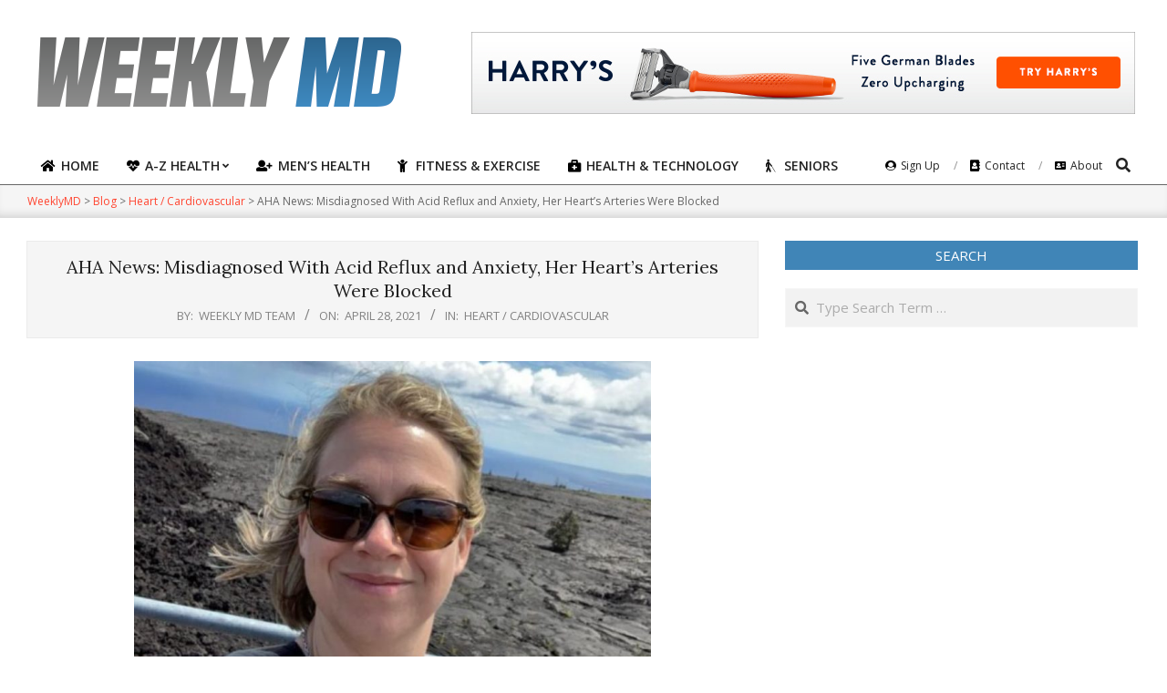

--- FILE ---
content_type: text/html; charset=UTF-8
request_url: https://weeklymd.com/heart-cardiovascular/aha-news-misdiagnosed-with-acid-reflux-and-anxiety-her-hearts-arteries-were-blocked/
body_size: 17710
content:
<!DOCTYPE html>
<html lang="en-US" prefix="og: https://ogp.me/ns#">
<head>
<meta charset="UTF-8"/>
<meta name="viewport" content="width=device-width, initial-scale=1"/>
<meta name="generator" content="Unos Premium 2.9.14"/>
<title>AHA News: Misdiagnosed With Acid Reflux and Anxiety, Her Heart&#039;s Arteries Were Blocked - WeeklyMD</title>
<meta name="robots" content="follow, noindex, max-snippet:-1, max-video-preview:-1, max-image-preview:large"/>
<link rel="canonical" href="https://consumer.healthday.com/2652808255.html"/>
<meta property="og:locale" content="en_US"/>
<meta property="og:type" content="article"/>
<meta property="og:title" content="AHA News: Misdiagnosed With Acid Reflux and Anxiety, Her Heart&#039;s Arteries Were Blocked - WeeklyMD"/>
<meta property="og:description" content="WEDNESDAY, April 28, 2021 (American Heart Association News) &#8212; Walking briskly up a steep hill to pick up her daughter from school, Katrien Limón felt a pain in her chest. &#8220;Like I had the worst acid reflux of my life,&#8221; she said. Katrien, who lives in Montrose, California, had been&lt;span class=&quot;more-link&quot;&gt;&lt;a href=&quot;https://weeklymd.com/heart-cardiovascular/aha-news-misdiagnosed-with-acid-reflux-and-anxiety-her-hearts-arteries-were-blocked/&quot;&gt;Continue Reading&lt;/a&gt;&lt;/span&gt;"/>
<meta property="og:url" content="https://consumer.healthday.com/2652808255.html"/>
<meta property="og:site_name" content="WeeklyMD"/>
<meta property="article:section" content="Heart / Cardiovascular"/>
<meta property="og:image" content="https://weeklymd.com/wp-content/uploads/2021/04/image-2652808255.jpg"/>
<meta property="og:image:secure_url" content="https://weeklymd.com/wp-content/uploads/2021/04/image-2652808255.jpg"/>
<meta property="og:image:width" content="800"/>
<meta property="og:image:height" content="600"/>
<meta property="og:image:alt" content="AHA News: Misdiagnosed With Acid Reflux and Anxiety, Her Heart&#8217;s Arteries Were Blocked"/>
<meta property="og:image:type" content="image/jpeg"/>
<meta name="twitter:card" content="summary_large_image"/>
<meta name="twitter:title" content="AHA News: Misdiagnosed With Acid Reflux and Anxiety, Her Heart&#039;s Arteries Were Blocked - WeeklyMD"/>
<meta name="twitter:description" content="WEDNESDAY, April 28, 2021 (American Heart Association News) &#8212; Walking briskly up a steep hill to pick up her daughter from school, Katrien Limón felt a pain in her chest. &#8220;Like I had the worst acid reflux of my life,&#8221; she said. Katrien, who lives in Montrose, California, had been&lt;span class=&quot;more-link&quot;&gt;&lt;a href=&quot;https://weeklymd.com/heart-cardiovascular/aha-news-misdiagnosed-with-acid-reflux-and-anxiety-her-hearts-arteries-were-blocked/&quot;&gt;Continue Reading&lt;/a&gt;&lt;/span&gt;"/>
<meta name="twitter:image" content="https://weeklymd.com/wp-content/uploads/2021/04/image-2652808255.jpg"/>
<script type="application/ld+json" class="rank-math-schema">{"@context":"https://schema.org","@graph":[{"@type":["Person","Organization"],"@id":"https://weeklymd.com/#person","name":"valkirilov","logo":{"@type":"ImageObject","@id":"https://weeklymd.com/#logo","url":"http://weeklymd.com/wp-content/uploads/2021/06/logo.png","caption":"valkirilov","inLanguage":"en-US","width":"420","height":"100"},"image":{"@type":"ImageObject","@id":"https://weeklymd.com/#logo","url":"http://weeklymd.com/wp-content/uploads/2021/06/logo.png","caption":"valkirilov","inLanguage":"en-US","width":"420","height":"100"}},{"@type":"WebSite","@id":"https://weeklymd.com/#website","url":"https://weeklymd.com","name":"valkirilov","publisher":{"@id":"https://weeklymd.com/#person"},"inLanguage":"en-US"},{"@type":"ImageObject","@id":"https://weeklymd.com/wp-content/uploads/2021/04/image-2652808255.jpg","url":"https://weeklymd.com/wp-content/uploads/2021/04/image-2652808255.jpg","width":"800","height":"600","inLanguage":"en-US"},{"@type":"Person","@id":"https://weeklymd.com/author/weeklymdadmin/","name":"Weekly MD Team","url":"https://weeklymd.com/author/weeklymdadmin/","image":{"@type":"ImageObject","@id":"https://secure.gravatar.com/avatar/59304b25a2a29e2902487a3146f6ff01?s=96&amp;d=mm&amp;r=g","url":"https://secure.gravatar.com/avatar/59304b25a2a29e2902487a3146f6ff01?s=96&amp;d=mm&amp;r=g","caption":"Weekly MD Team","inLanguage":"en-US"}},{"@type":"WebPage","@id":"https://consumer.healthday.com/2652808255.html#webpage","url":"https://consumer.healthday.com/2652808255.html","name":"AHA News: Misdiagnosed With Acid Reflux and Anxiety, Her Heart&#039;s Arteries Were Blocked - WeeklyMD","datePublished":"2021-04-28T15:15:00-07:00","dateModified":"2021-04-28T15:15:00-07:00","author":{"@id":"https://weeklymd.com/author/weeklymdadmin/"},"isPartOf":{"@id":"https://weeklymd.com/#website"},"primaryImageOfPage":{"@id":"https://weeklymd.com/wp-content/uploads/2021/04/image-2652808255.jpg"},"inLanguage":"en-US"},{"@type":"BlogPosting","headline":"AHA News: Misdiagnosed With Acid Reflux and Anxiety, Her Heart&#039;s Arteries Were Blocked - WeeklyMD","datePublished":"2021-04-28T15:15:00-07:00","dateModified":"2021-04-28T15:15:00-07:00","author":{"@id":"https://weeklymd.com/author/weeklymdadmin/"},"publisher":{"@id":"https://weeklymd.com/#person"},"name":"AHA News: Misdiagnosed With Acid Reflux and Anxiety, Her Heart&#039;s Arteries Were Blocked - WeeklyMD","@id":"https://consumer.healthday.com/2652808255.html#richSnippet","isPartOf":{"@id":"https://consumer.healthday.com/2652808255.html#webpage"},"image":{"@id":"https://weeklymd.com/wp-content/uploads/2021/04/image-2652808255.jpg"},"inLanguage":"en-US","mainEntityOfPage":{"@id":"https://consumer.healthday.com/2652808255.html#webpage"}}]}</script>
<link rel='dns-prefetch' href='//fonts.googleapis.com'/>
<link rel="alternate" type="application/rss+xml" title="WeeklyMD &raquo; Feed" href="https://weeklymd.com/feed/"/>
<script>window._wpemojiSettings={"baseUrl":"https:\/\/s.w.org\/images\/core\/emoji\/14.0.0\/72x72\/","ext":".png","svgUrl":"https:\/\/s.w.org\/images\/core\/emoji\/14.0.0\/svg\/","svgExt":".svg","source":{"concatemoji":"https:\/\/weeklymd.com\/wp-includes\/js\/wp-emoji-release.min.js?ver=6.1.9"}};!function(e,a,t){var n,r,o,i=a.createElement("canvas"),p=i.getContext&&i.getContext("2d");function s(e,t){var a=String.fromCharCode,e=(p.clearRect(0,0,i.width,i.height),p.fillText(a.apply(this,e),0,0),i.toDataURL());return p.clearRect(0,0,i.width,i.height),p.fillText(a.apply(this,t),0,0),e===i.toDataURL()}function c(e){var t=a.createElement("script");t.src=e,t.defer=t.type="text/javascript",a.getElementsByTagName("head")[0].appendChild(t)}for(o=Array("flag","emoji"),t.supports={everything:!0,everythingExceptFlag:!0},r=0;r<o.length;r++)t.supports[o[r]]=function(e){if(p&&p.fillText)switch(p.textBaseline="top",p.font="600 32px Arial",e){case"flag":return s([127987,65039,8205,9895,65039],[127987,65039,8203,9895,65039])?!1:!s([55356,56826,55356,56819],[55356,56826,8203,55356,56819])&&!s([55356,57332,56128,56423,56128,56418,56128,56421,56128,56430,56128,56423,56128,56447],[55356,57332,8203,56128,56423,8203,56128,56418,8203,56128,56421,8203,56128,56430,8203,56128,56423,8203,56128,56447]);case"emoji":return!s([129777,127995,8205,129778,127999],[129777,127995,8203,129778,127999])}return!1}(o[r]),t.supports.everything=t.supports.everything&&t.supports[o[r]],"flag"!==o[r]&&(t.supports.everythingExceptFlag=t.supports.everythingExceptFlag&&t.supports[o[r]]);t.supports.everythingExceptFlag=t.supports.everythingExceptFlag&&!t.supports.flag,t.DOMReady=!1,t.readyCallback=function(){t.DOMReady=!0},t.supports.everything||(n=function(){t.readyCallback()},a.addEventListener?(a.addEventListener("DOMContentLoaded",n,!1),e.addEventListener("load",n,!1)):(e.attachEvent("onload",n),a.attachEvent("onreadystatechange",function(){"complete"===a.readyState&&t.readyCallback()})),(e=t.source||{}).concatemoji?c(e.concatemoji):e.wpemoji&&e.twemoji&&(c(e.twemoji),c(e.wpemoji)))}(window,document,window._wpemojiSettings);</script>
<style>
img.wp-smiley,
img.emoji {
	display: inline !important;
	border: none !important;
	box-shadow: none !important;
	height: 1em !important;
	width: 1em !important;
	margin: 0 0.07em !important;
	vertical-align: -0.1em !important;
	background: none !important;
	padding: 0 !important;
}
</style>
<link rel='stylesheet' id='wp-block-library-css' href='https://weeklymd.com/wp-includes/css/dist/block-library/style.min.css?ver=6.1.9' media='all'/>
<link rel='stylesheet' id='classic-theme-styles-css' href='https://weeklymd.com/wp-includes/css/classic-themes.min.css?ver=1' media='all'/>
<style id='global-styles-inline-css'>
body{--wp--preset--color--black: #000000;--wp--preset--color--cyan-bluish-gray: #abb8c3;--wp--preset--color--white: #ffffff;--wp--preset--color--pale-pink: #f78da7;--wp--preset--color--vivid-red: #cf2e2e;--wp--preset--color--luminous-vivid-orange: #ff6900;--wp--preset--color--luminous-vivid-amber: #fcb900;--wp--preset--color--light-green-cyan: #7bdcb5;--wp--preset--color--vivid-green-cyan: #00d084;--wp--preset--color--pale-cyan-blue: #8ed1fc;--wp--preset--color--vivid-cyan-blue: #0693e3;--wp--preset--color--vivid-purple: #9b51e0;--wp--preset--gradient--vivid-cyan-blue-to-vivid-purple: linear-gradient(135deg,rgba(6,147,227,1) 0%,rgb(155,81,224) 100%);--wp--preset--gradient--light-green-cyan-to-vivid-green-cyan: linear-gradient(135deg,rgb(122,220,180) 0%,rgb(0,208,130) 100%);--wp--preset--gradient--luminous-vivid-amber-to-luminous-vivid-orange: linear-gradient(135deg,rgba(252,185,0,1) 0%,rgba(255,105,0,1) 100%);--wp--preset--gradient--luminous-vivid-orange-to-vivid-red: linear-gradient(135deg,rgba(255,105,0,1) 0%,rgb(207,46,46) 100%);--wp--preset--gradient--very-light-gray-to-cyan-bluish-gray: linear-gradient(135deg,rgb(238,238,238) 0%,rgb(169,184,195) 100%);--wp--preset--gradient--cool-to-warm-spectrum: linear-gradient(135deg,rgb(74,234,220) 0%,rgb(151,120,209) 20%,rgb(207,42,186) 40%,rgb(238,44,130) 60%,rgb(251,105,98) 80%,rgb(254,248,76) 100%);--wp--preset--gradient--blush-light-purple: linear-gradient(135deg,rgb(255,206,236) 0%,rgb(152,150,240) 100%);--wp--preset--gradient--blush-bordeaux: linear-gradient(135deg,rgb(254,205,165) 0%,rgb(254,45,45) 50%,rgb(107,0,62) 100%);--wp--preset--gradient--luminous-dusk: linear-gradient(135deg,rgb(255,203,112) 0%,rgb(199,81,192) 50%,rgb(65,88,208) 100%);--wp--preset--gradient--pale-ocean: linear-gradient(135deg,rgb(255,245,203) 0%,rgb(182,227,212) 50%,rgb(51,167,181) 100%);--wp--preset--gradient--electric-grass: linear-gradient(135deg,rgb(202,248,128) 0%,rgb(113,206,126) 100%);--wp--preset--gradient--midnight: linear-gradient(135deg,rgb(2,3,129) 0%,rgb(40,116,252) 100%);--wp--preset--duotone--dark-grayscale: url('#wp-duotone-dark-grayscale');--wp--preset--duotone--grayscale: url('#wp-duotone-grayscale');--wp--preset--duotone--purple-yellow: url('#wp-duotone-purple-yellow');--wp--preset--duotone--blue-red: url('#wp-duotone-blue-red');--wp--preset--duotone--midnight: url('#wp-duotone-midnight');--wp--preset--duotone--magenta-yellow: url('#wp-duotone-magenta-yellow');--wp--preset--duotone--purple-green: url('#wp-duotone-purple-green');--wp--preset--duotone--blue-orange: url('#wp-duotone-blue-orange');--wp--preset--font-size--small: 13px;--wp--preset--font-size--medium: 20px;--wp--preset--font-size--large: 36px;--wp--preset--font-size--x-large: 42px;--wp--preset--spacing--20: 0.44rem;--wp--preset--spacing--30: 0.67rem;--wp--preset--spacing--40: 1rem;--wp--preset--spacing--50: 1.5rem;--wp--preset--spacing--60: 2.25rem;--wp--preset--spacing--70: 3.38rem;--wp--preset--spacing--80: 5.06rem;}:where(.is-layout-flex){gap: 0.5em;}body .is-layout-flow > .alignleft{float: left;margin-inline-start: 0;margin-inline-end: 2em;}body .is-layout-flow > .alignright{float: right;margin-inline-start: 2em;margin-inline-end: 0;}body .is-layout-flow > .aligncenter{margin-left: auto !important;margin-right: auto !important;}body .is-layout-constrained > .alignleft{float: left;margin-inline-start: 0;margin-inline-end: 2em;}body .is-layout-constrained > .alignright{float: right;margin-inline-start: 2em;margin-inline-end: 0;}body .is-layout-constrained > .aligncenter{margin-left: auto !important;margin-right: auto !important;}body .is-layout-constrained > :where(:not(.alignleft):not(.alignright):not(.alignfull)){max-width: var(--wp--style--global--content-size);margin-left: auto !important;margin-right: auto !important;}body .is-layout-constrained > .alignwide{max-width: var(--wp--style--global--wide-size);}body .is-layout-flex{display: flex;}body .is-layout-flex{flex-wrap: wrap;align-items: center;}body .is-layout-flex > *{margin: 0;}:where(.wp-block-columns.is-layout-flex){gap: 2em;}.has-black-color{color: var(--wp--preset--color--black) !important;}.has-cyan-bluish-gray-color{color: var(--wp--preset--color--cyan-bluish-gray) !important;}.has-white-color{color: var(--wp--preset--color--white) !important;}.has-pale-pink-color{color: var(--wp--preset--color--pale-pink) !important;}.has-vivid-red-color{color: var(--wp--preset--color--vivid-red) !important;}.has-luminous-vivid-orange-color{color: var(--wp--preset--color--luminous-vivid-orange) !important;}.has-luminous-vivid-amber-color{color: var(--wp--preset--color--luminous-vivid-amber) !important;}.has-light-green-cyan-color{color: var(--wp--preset--color--light-green-cyan) !important;}.has-vivid-green-cyan-color{color: var(--wp--preset--color--vivid-green-cyan) !important;}.has-pale-cyan-blue-color{color: var(--wp--preset--color--pale-cyan-blue) !important;}.has-vivid-cyan-blue-color{color: var(--wp--preset--color--vivid-cyan-blue) !important;}.has-vivid-purple-color{color: var(--wp--preset--color--vivid-purple) !important;}.has-black-background-color{background-color: var(--wp--preset--color--black) !important;}.has-cyan-bluish-gray-background-color{background-color: var(--wp--preset--color--cyan-bluish-gray) !important;}.has-white-background-color{background-color: var(--wp--preset--color--white) !important;}.has-pale-pink-background-color{background-color: var(--wp--preset--color--pale-pink) !important;}.has-vivid-red-background-color{background-color: var(--wp--preset--color--vivid-red) !important;}.has-luminous-vivid-orange-background-color{background-color: var(--wp--preset--color--luminous-vivid-orange) !important;}.has-luminous-vivid-amber-background-color{background-color: var(--wp--preset--color--luminous-vivid-amber) !important;}.has-light-green-cyan-background-color{background-color: var(--wp--preset--color--light-green-cyan) !important;}.has-vivid-green-cyan-background-color{background-color: var(--wp--preset--color--vivid-green-cyan) !important;}.has-pale-cyan-blue-background-color{background-color: var(--wp--preset--color--pale-cyan-blue) !important;}.has-vivid-cyan-blue-background-color{background-color: var(--wp--preset--color--vivid-cyan-blue) !important;}.has-vivid-purple-background-color{background-color: var(--wp--preset--color--vivid-purple) !important;}.has-black-border-color{border-color: var(--wp--preset--color--black) !important;}.has-cyan-bluish-gray-border-color{border-color: var(--wp--preset--color--cyan-bluish-gray) !important;}.has-white-border-color{border-color: var(--wp--preset--color--white) !important;}.has-pale-pink-border-color{border-color: var(--wp--preset--color--pale-pink) !important;}.has-vivid-red-border-color{border-color: var(--wp--preset--color--vivid-red) !important;}.has-luminous-vivid-orange-border-color{border-color: var(--wp--preset--color--luminous-vivid-orange) !important;}.has-luminous-vivid-amber-border-color{border-color: var(--wp--preset--color--luminous-vivid-amber) !important;}.has-light-green-cyan-border-color{border-color: var(--wp--preset--color--light-green-cyan) !important;}.has-vivid-green-cyan-border-color{border-color: var(--wp--preset--color--vivid-green-cyan) !important;}.has-pale-cyan-blue-border-color{border-color: var(--wp--preset--color--pale-cyan-blue) !important;}.has-vivid-cyan-blue-border-color{border-color: var(--wp--preset--color--vivid-cyan-blue) !important;}.has-vivid-purple-border-color{border-color: var(--wp--preset--color--vivid-purple) !important;}.has-vivid-cyan-blue-to-vivid-purple-gradient-background{background: var(--wp--preset--gradient--vivid-cyan-blue-to-vivid-purple) !important;}.has-light-green-cyan-to-vivid-green-cyan-gradient-background{background: var(--wp--preset--gradient--light-green-cyan-to-vivid-green-cyan) !important;}.has-luminous-vivid-amber-to-luminous-vivid-orange-gradient-background{background: var(--wp--preset--gradient--luminous-vivid-amber-to-luminous-vivid-orange) !important;}.has-luminous-vivid-orange-to-vivid-red-gradient-background{background: var(--wp--preset--gradient--luminous-vivid-orange-to-vivid-red) !important;}.has-very-light-gray-to-cyan-bluish-gray-gradient-background{background: var(--wp--preset--gradient--very-light-gray-to-cyan-bluish-gray) !important;}.has-cool-to-warm-spectrum-gradient-background{background: var(--wp--preset--gradient--cool-to-warm-spectrum) !important;}.has-blush-light-purple-gradient-background{background: var(--wp--preset--gradient--blush-light-purple) !important;}.has-blush-bordeaux-gradient-background{background: var(--wp--preset--gradient--blush-bordeaux) !important;}.has-luminous-dusk-gradient-background{background: var(--wp--preset--gradient--luminous-dusk) !important;}.has-pale-ocean-gradient-background{background: var(--wp--preset--gradient--pale-ocean) !important;}.has-electric-grass-gradient-background{background: var(--wp--preset--gradient--electric-grass) !important;}.has-midnight-gradient-background{background: var(--wp--preset--gradient--midnight) !important;}.has-small-font-size{font-size: var(--wp--preset--font-size--small) !important;}.has-medium-font-size{font-size: var(--wp--preset--font-size--medium) !important;}.has-large-font-size{font-size: var(--wp--preset--font-size--large) !important;}.has-x-large-font-size{font-size: var(--wp--preset--font-size--x-large) !important;}
.wp-block-navigation a:where(:not(.wp-element-button)){color: inherit;}
:where(.wp-block-columns.is-layout-flex){gap: 2em;}
.wp-block-pullquote{font-size: 1.5em;line-height: 1.6;}
</style>
<link rel='stylesheet' id='lightSlider-css' href='https://weeklymd.com/wp-content/plugins/hootkit/assets/lightSlider.min.css?ver=1.1.2' media=''/>
<link rel='stylesheet' id='font-awesome-css' href='https://weeklymd.com/wp-content/themes/unos-premium/library/fonticons/font-awesome.css?ver=5.0.10' media='all'/>
<link rel='stylesheet' id='mCustomScrollbar-css-css' href='https://weeklymd.com/wp-content/themes/unos-magazine-vu-premium/css/jquery.mCustomScrollbar.css?ver=6.1.9' media='all'/>
<link rel='stylesheet' id='unos-googlefont-css' href='//fonts.googleapis.com/css2?family=Lora:ital,wght@0,300;0,400;0,500;0,600;0,700;0,800;1,400;1,700&#038;family=Open%20Sans:ital,wght@0,300;0,400;0,500;0,600;0,700;0,800;1,400;1,700' media='all'/>
<link rel='stylesheet' id='lightGallery-css' href='https://weeklymd.com/wp-content/themes/unos-premium/premium/css/lightGallery.css?ver=1.1.4' media='all'/>
<link rel='stylesheet' id='newsletter-css' href='https://weeklymd.com/wp-content/plugins/newsletter/style.css?ver=7.2.7' media='all'/>
<link rel='stylesheet' id='hoot-style-css' href='https://weeklymd.com/wp-content/themes/unos-premium/style.css?ver=2.9.14' media='all'/>
<link rel='stylesheet' id='unos-hootkit-css' href='https://weeklymd.com/wp-content/themes/unos-premium/hootkit/hootkit.css?ver=2.9.14' media='all'/>
<link rel='stylesheet' id='hoot-child-style-css' href='https://weeklymd.com/wp-content/themes/unos-magazine-vu-premium/style.css?ver=9.9.9' media='all'/>
<link rel='stylesheet' id='unosmvu-hootkit-css' href='https://weeklymd.com/wp-content/themes/unos-magazine-vu-premium/hootkit/hootkit.css?ver=9.9.9' media='all'/>
<style id='unosmvu-hootkit-inline-css'>
a {  color: #ff4530; }  a:hover {  color: #c3301f; }  .accent-typo {  background: #4085b7;  color: #ffffff; }  .invert-accent-typo {  background: #ffffff;  color: #4085b7; }  .invert-typo {  color: #ffffff;  background: #666666; }  .enforce-typo {  background: #ffffff;  color: #666666; }  body.wordpress input[type="submit"], body.wordpress #submit, body.wordpress .button {  border-color: #4085b7;  background: #4085b7;  color: #ffffff; }  body.wordpress input[type="submit"]:hover, body.wordpress #submit:hover, body.wordpress .button:hover, body.wordpress input[type="submit"]:focus, body.wordpress #submit:focus, body.wordpress .button:focus {  color: #4085b7;  background: #ffffff; }  #main.main,.below-header {  background: #ffffff; }  #topbar {  background: #4085b7;  color: #ffffff; }  .header-aside-search.js-search .searchform i.fa-search {  color: #4085b7; }  #site-logo.logo-border {  border-color: #4085b7; }  .site-logo-with-icon #site-title i {  font-size: 50px; }  .site-logo-mixed-image img {  max-width: 200px; }  .site-title-line em {  color: #4085b7; }  .site-title-line mark {  background: #4085b7;  color: #ffffff; }  .menu-tag {  border-color: #4085b7; }  .more-link, .more-link a {  color: #4085b7; }  .more-link:hover, .more-link:hover a {  color: #306489; }  .frontpage-area_i *, .frontpage-area_i .more-link, .frontpage-area_i .more-link a {  color: #ffffff; }  .sidebar .widget-title,.sub-footer .widget-title, .footer .widget-title {  background: #4085b7;  color: #ffffff;  border: solid 1px;  border-color: #4085b7; }  .sidebar .widget:hover .widget-title,.sub-footer .widget:hover .widget-title, .footer .widget:hover .widget-title {  background: #ffffff;  color: #4085b7; }  .main-content-grid,.widget,.frontpage-area {  margin-top: 35px; }  .widget,.frontpage-area {  margin-bottom: 35px; }  .frontpage-area.module-bg-highlight, .frontpage-area.module-bg-color, .frontpage-area.module-bg-image {  padding: 35px 0; }  .footer .widget {  margin: 20px 0; }  .js-search .searchform.expand .searchtext {  background: #ffffff; }  #infinite-handle span,.lrm-form a.button, .lrm-form button, .lrm-form button[type=submit], .lrm-form #buddypress input[type=submit], .lrm-form input[type=submit],.widget_breadcrumb_navxt .breadcrumbs > .hoot-bcn-pretext {  background: #4085b7;  color: #ffffff; }  .woocommerce nav.woocommerce-pagination ul li a:focus, .woocommerce nav.woocommerce-pagination ul li a:hover {  color: #c3301f; }  .woocommerce div.product .woocommerce-tabs ul.tabs li:hover,.woocommerce div.product .woocommerce-tabs ul.tabs li.active {  background: #4085b7; }  .woocommerce div.product .woocommerce-tabs ul.tabs li:hover a, .woocommerce div.product .woocommerce-tabs ul.tabs li:hover a:hover,.woocommerce div.product .woocommerce-tabs ul.tabs li.active a {  color: #ffffff; }  .woocommerce #respond input#submit.alt, .woocommerce a.button.alt, .woocommerce button.button.alt, .woocommerce input.button.alt {  border-color: #4085b7;  background: #4085b7;  color: #ffffff; }  .woocommerce #respond input#submit.alt:hover, .woocommerce a.button.alt:hover, .woocommerce button.button.alt:hover, .woocommerce input.button.alt:hover {  background: #ffffff;  color: #4085b7; }  .widget_breadcrumb_navxt .breadcrumbs > .hoot-bcn-pretext:after {  border-left-color: #4085b7; }  .menu-items > li.current-menu-item:after, .menu-items > li.current-menu-ancestor:after, .menu-items > li:hover:after,.menu-hoottag {  border-color: #4085b7; }  .menu-items ul li.current-menu-item, .menu-items ul li.current-menu-ancestor, .menu-items ul li:hover {  background: #ffffff; }  .menu-items ul li.current-menu-item > a, .menu-items ul li.current-menu-ancestor > a, .menu-items ul li:hover > a {  color: #4085b7; }  .main > .main-content-grid:first-child,.content-frontpage > .frontpage-area-boxed:first-child {  margin-top: 25px; }  .widget_newsletterwidget, .widget_newsletterwidgetminimal {  background: #4085b7;  color: #ffffff; }  body {  color: #666666;  font-size: 15px;  font-family: "Open Sans", sans-serif;  background-color: #ffffff; }  h1, h2, h3, h4, h5, h6, .title {  color: #222222;  font-size: 20px;  font-family: "Lora", serif;  font-style: normal;  text-transform: none;  font-weight: normal; }  h1 {  color: #222222;  font-size: 30px;  font-style: normal;  text-transform: none;  font-weight: normal; }  h2 {  color: #222222;  font-size: 26px;  font-style: normal;  text-transform: none;  font-weight: normal; }  h4 {  color: #222222;  font-size: 20px;  font-style: normal;  text-transform: none;  font-weight: normal; }  h5 {  color: #222222;  font-size: 18px;  font-style: normal;  text-transform: none;  font-weight: normal; }  h6 {  color: #222222;  font-size: 16px;  font-style: normal;  text-transform: none;  font-weight: normal; }  .titlefont {  font-family: "Lora", serif; }  blockquote {  color: #9f9f9f;  font-size: 16px; }  .enforce-body-font {  font-family: "Open Sans", sans-serif; }  #topbar.js-search .searchform.expand .searchtext {  background: #4085b7; }  #topbar.js-search .searchform.expand .searchtext,#topbar .js-search-placeholder {  color: #ffffff; }  #header.stuck {  background-color: #ffffff; }  #site-title,#site-logo.accent-typo #site-title,#site-logo.invert-accent-typo #site-title {  color: #222222;  font-size: 50px;  font-family: "Lora", serif;  text-transform: uppercase;  font-style: normal;  font-weight: normal; }  #site-description,#site-logo.accent-typo #site-description,#site-logo.invert-accent-typo #site-description {  color: #444444;  font-size: 13px;  font-family: "Open Sans", sans-serif;  font-style: normal;  text-transform: none;  font-weight: normal; }  .site-title-body-font {  font-family: "Open Sans", sans-serif; }  .site-title-heading-font {  font-family: "Lora", serif; }  #header-aside.header-aside-menu,#header-supplementary {  background: none; }  .menu-items > li > a,.menu-toggle,.menu-side-box {  color: #222222;  font-size: 14px;  font-family: "Open Sans", sans-serif;  text-transform: uppercase;  font-weight: 600;  font-style: normal; }  .site-header .hoot-megamenu-icon {  color: #000000; }  .menu-items ul a,.mobilemenu-fixed .menu-toggle {  color: #666666;  font-size: 13px;  font-style: normal;  text-transform: none;  font-weight: normal; }  .menu-items ul {  background: #ffffff; }  .main > .loop-meta-wrap.pageheader-bg-stretch, .main > .loop-meta-wrap.pageheader-bg-both,.content .loop-meta-wrap.pageheader-bg-incontent, .content .loop-meta-wrap.pageheader-bg-both {  background: #f5f5f5; }  .loop-title {  color: #222222;  font-size: 20px;  font-family: "Lora", serif;  font-style: normal;  text-transform: none;  font-weight: normal; }  .content .loop-title {  color: #222222;  font-size: 20px;  font-style: normal;  text-transform: none;  font-weight: normal; }  #comments-number {  color: #9f9f9f; }  .comment-by-author,.comment-meta-block, .comment-edit-link {  color: #9f9f9f; }  .entry-grid-content .entry-title {  color: #222222;  font-size: 20px;  font-style: normal;  text-transform: none;  font-weight: normal; }  .archive-big .entry-grid-content .entry-title,.mixedunit-big .entry-grid-content .entry-title {  font-size: 26px; }  .archive-mosaic .entry-title {  color: #222222;  font-size: 18px;  font-style: normal;  text-transform: none;  font-weight: normal; }  .entry-grid .more-link {  font-family: "Lora", serif; }  .main-content-grid .sidebar {  color: #666666;  font-size: 15px;  font-style: normal;  text-transform: none;  font-weight: normal; }  .main-content-grid .sidebar .widget-title {  font-size: 15px;  font-family: "Open Sans", sans-serif;  text-transform: uppercase;  font-style: normal;  font-weight: normal; }  .js-search .searchform.expand .searchtext,.js-search-placeholder {  color: #666666; }  .woocommerce-tabs h1, .woocommerce-tabs h2, .woocommerce-tabs h3, .woocommerce-tabs h4, .woocommerce-tabs h5, .woocommerce-tabs h6,.single-product .upsells.products > h2, .single-product .related.products > h2, .singular-page.woocommerce-cart .cross-sells > h2, .singular-page.woocommerce-cart .cart_totals > h2 {  color: #222222;  font-size: 20px;  font-style: normal;  text-transform: none;  font-weight: normal; }  .sub-footer {  background: #f5f5f5;  color: #666666;  font-size: 15px;  font-style: normal;  text-transform: none;  font-weight: normal; }  .footer {  background-color: #f5f5f5;  color: #666666;  font-size: 15px;  font-style: normal;  text-transform: none;  font-weight: normal; }  .footer h1, .footer h2, .footer h3, .footer h4, .footer h5, .footer h6, .footer .title {  color: #444444; }  .sub-footer .widget-title, .footer .widget-title {  font-size: 15px;  font-family: "Open Sans", sans-serif;  text-transform: uppercase;  font-style: normal;  font-weight: normal; }  .post-footer {  color: #666666;  background: #f5f5f5; }  .flycart-toggle, .flycart-panel {  background: #ffffff;  color: #666666; }  .topbanner-content mark {  color: #4085b7; }  .lSSlideOuter ul.lSPager.lSpg > li:hover a, .lSSlideOuter ul.lSPager.lSpg > li.active a {  background-color: #4085b7; }  .lSSlideOuter ul.lSPager.lSpg > li a {  border-color: #4085b7; }  .lightSlider .wrap-light-on-dark .hootkitslide-head, .lightSlider .wrap-dark-on-light .hootkitslide-head {  background: #4085b7;  color: #ffffff; }  .widget .viewall a {  background: #ffffff; }  .widget .viewall a:hover {  background: #ffffff;  color: #4085b7; }  .widget .view-all a:hover {  color: #ff4530; }  .sidebar .view-all-top.view-all-withtitle a, .sub-footer .view-all-top.view-all-withtitle a, .footer .view-all-top.view-all-withtitle a, .sidebar .view-all-top.view-all-withtitle a:hover, .sub-footer .view-all-top.view-all-withtitle a:hover, .footer .view-all-top.view-all-withtitle a:hover {  color: #ffffff; }  .bottomborder-line:after,.bottomborder-shadow:after {  margin-top: 35px; }  .topborder-line:before,.topborder-shadow:before {  margin-bottom: 35px; }  .cta-subtitle {  color: #4085b7; }  .ticker-product-price .amount,.wordpress .ticker-addtocart a.button:hover,.wordpress .ticker-addtocart a.button:focus {  color: #4085b7; }  .content-block-icon i {  color: #4085b7; }  .icon-style-circle,.icon-style-square {  border-color: #4085b7; }  .content-block-style3 .content-block-icon {  background: #ffffff; }  .hootkitslide-caption h1, .hootkitslide-caption h2, .hootkitslide-caption h3, .hootkitslide-caption h4, .hootkitslide-caption h5, .hootkitslide-caption h6 {  font-size: 20px; }  .hootkitcarousel-content h1, .hootkitcarousel-content h2, .hootkitcarousel-content h3, .hootkitcarousel-content h4, .hootkitcarousel-content h5, .hootkitcarousel-content h6 {  font-size: 18px; }  .widget .view-all a,.widget .viewall a {  color: #9f9f9f; }  .content-block-title,.hk-listunit-title,.verticalcarousel-title {  color: #222222;  font-size: 18px;  font-style: normal;  text-transform: none;  font-weight: normal; }  .hk-list-style2 .hk-listunit-small .hk-listunit-title {  font-size: 16px; }  .vcard-content h4, .vcard-content h1, .vcard-content h2, .vcard-content h3, .vcard-content h5, .vcard-content h6 {  font-size: 16px; }  .number-block-content h4, .number-block-content h1, .number-block-content h2, .number-block-content h3, .number-block-content h5, .number-block-content h6 {  font-size: 16px; }  .notice-widget.preset-accent {  background: #4085b7;  color: #ffffff; }  .wordpress .button-widget.preset-accent {  border-color: #4085b7;  background: #4085b7;  color: #ffffff; }  .wordpress .button-widget.preset-accent:hover {  background: #ffffff;  color: #4085b7; }  .current-tabhead {  border-bottom-color: #ffffff; }  .topbar .social-icons-widget {  background: #ffffff; }  @media only screen and (max-width: 969px){ .sidebar {  margin-top: 35px; }  .frontpage-widgetarea > div.hgrid > [class*="hgrid-span-"] {  margin-bottom: 35px; }  .menu-items > li > a {  color: #666666;  font-size: 13px;  font-style: normal;  text-transform: none;  font-weight: normal; }  .mobilemenu-fixed .menu-toggle, .mobilemenu-fixed .menu-items,.menu-items {  background: #ffffff; }  } @media only screen and (min-width: 970px){ .slider-style2 .lSAction > a {  border-color: #4085b7;  background: #4085b7;  color: #ffffff; }  .slider-style2 .lSAction > a:hover {  background: #ffffff;  color: #4085b7; }  }
</style>
<script src='https://weeklymd.com/wp-includes/js/jquery/jquery.min.js?ver=3.6.1' id='jquery-core-js'></script>
<script src='https://weeklymd.com/wp-includes/js/jquery/jquery-migrate.min.js?ver=3.3.2' id='jquery-migrate-js'></script>
<script src='https://weeklymd.com/wp-content/themes/unos-magazine-vu-premium/js/jquery.validate.min.js?ver=6.1.9' id='validate-js-js'></script>
<script src='https://weeklymd.com/wp-content/themes/unos-magazine-vu-premium/js/additional-methods.min.js?ver=6.1.9' id='additional-methods-js-js'></script>
<script src='https://weeklymd.com/wp-content/themes/unos-magazine-vu-premium/js/jquery.mask.min.js?ver=6.1.9' id='maskedinput-js-js'></script>
<script src='https://weeklymd.com/wp-content/themes/unos-magazine-vu-premium/js/jquery.mCustomScrollbar.js?ver=6.1.9' id='mCustomScrollbar-js-js'></script>
<script id='main-js-js-extra'>var ajax={"url":"https:\/\/weeklymd.com\/wp-admin\/admin-ajax.php","nonce":"e705429784"};</script>
<script src='https://weeklymd.com/wp-content/themes/unos-magazine-vu-premium/js/main.js?ver=6.1.9' id='main-js-js'></script>
<link rel="https://api.w.org/" href="https://weeklymd.com/wp-json/"/><link rel="alternate" type="application/json" href="https://weeklymd.com/wp-json/wp/v2/posts/112821"/><link rel="EditURI" type="application/rsd+xml" title="RSD" href="https://weeklymd.com/xmlrpc.php?rsd"/>
<link rel="wlwmanifest" type="application/wlwmanifest+xml" href="https://weeklymd.com/wp-includes/wlwmanifest.xml"/>
<meta name="generator" content="WordPress 6.1.9"/>
<link rel='shortlink' href='https://weeklymd.com/?p=112821'/>
<link rel="alternate" type="application/json+oembed" href="https://weeklymd.com/wp-json/oembed/1.0/embed?url=https%3A%2F%2Fweeklymd.com%2Fheart-cardiovascular%2Faha-news-misdiagnosed-with-acid-reflux-and-anxiety-her-hearts-arteries-were-blocked%2F"/>
<link rel="alternate" type="text/xml+oembed" href="https://weeklymd.com/wp-json/oembed/1.0/embed?url=https%3A%2F%2Fweeklymd.com%2Fheart-cardiovascular%2Faha-news-misdiagnosed-with-acid-reflux-and-anxiety-her-hearts-arteries-were-blocked%2F&#038;format=xml"/>
</head>
<body class="post-template-default single single-post postid-112821 single-format-standard wp-custom-logo unos-vu wordpress ltr en en-us child-theme logged-out singular singular-post singular-post-112821" dir="ltr" itemscope="itemscope" itemtype="https://schema.org/Blog"><noscript><meta HTTP-EQUIV="refresh" content="0;url='http://weeklymd.com/heart-cardiovascular/aha-news-misdiagnosed-with-acid-reflux-and-anxiety-her-hearts-arteries-were-blocked/?PageSpeed=noscript'" /><style><!--table,div,span,font,p{display:none} --></style><div style="display:block">Please click <a href="http://weeklymd.com/heart-cardiovascular/aha-news-misdiagnosed-with-acid-reflux-and-anxiety-her-hearts-arteries-were-blocked/?PageSpeed=noscript">here</a> if you are not redirected within a few seconds.</div></noscript>
<svg xmlns="http://www.w3.org/2000/svg" viewBox="0 0 0 0" width="0" height="0" focusable="false" role="none" style="visibility: hidden; position: absolute; left: -9999px; overflow: hidden;"><defs><filter id="wp-duotone-dark-grayscale"><feColorMatrix color-interpolation-filters="sRGB" type="matrix" values=" .299 .587 .114 0 0 .299 .587 .114 0 0 .299 .587 .114 0 0 .299 .587 .114 0 0 "/><feComponentTransfer color-interpolation-filters="sRGB"><feFuncR type="table" tableValues="0 0.49803921568627"/><feFuncG type="table" tableValues="0 0.49803921568627"/><feFuncB type="table" tableValues="0 0.49803921568627"/><feFuncA type="table" tableValues="1 1"/></feComponentTransfer><feComposite in2="SourceGraphic" operator="in"/></filter></defs></svg><svg xmlns="http://www.w3.org/2000/svg" viewBox="0 0 0 0" width="0" height="0" focusable="false" role="none" style="visibility: hidden; position: absolute; left: -9999px; overflow: hidden;"><defs><filter id="wp-duotone-grayscale"><feColorMatrix color-interpolation-filters="sRGB" type="matrix" values=" .299 .587 .114 0 0 .299 .587 .114 0 0 .299 .587 .114 0 0 .299 .587 .114 0 0 "/><feComponentTransfer color-interpolation-filters="sRGB"><feFuncR type="table" tableValues="0 1"/><feFuncG type="table" tableValues="0 1"/><feFuncB type="table" tableValues="0 1"/><feFuncA type="table" tableValues="1 1"/></feComponentTransfer><feComposite in2="SourceGraphic" operator="in"/></filter></defs></svg><svg xmlns="http://www.w3.org/2000/svg" viewBox="0 0 0 0" width="0" height="0" focusable="false" role="none" style="visibility: hidden; position: absolute; left: -9999px; overflow: hidden;"><defs><filter id="wp-duotone-purple-yellow"><feColorMatrix color-interpolation-filters="sRGB" type="matrix" values=" .299 .587 .114 0 0 .299 .587 .114 0 0 .299 .587 .114 0 0 .299 .587 .114 0 0 "/><feComponentTransfer color-interpolation-filters="sRGB"><feFuncR type="table" tableValues="0.54901960784314 0.98823529411765"/><feFuncG type="table" tableValues="0 1"/><feFuncB type="table" tableValues="0.71764705882353 0.25490196078431"/><feFuncA type="table" tableValues="1 1"/></feComponentTransfer><feComposite in2="SourceGraphic" operator="in"/></filter></defs></svg><svg xmlns="http://www.w3.org/2000/svg" viewBox="0 0 0 0" width="0" height="0" focusable="false" role="none" style="visibility: hidden; position: absolute; left: -9999px; overflow: hidden;"><defs><filter id="wp-duotone-blue-red"><feColorMatrix color-interpolation-filters="sRGB" type="matrix" values=" .299 .587 .114 0 0 .299 .587 .114 0 0 .299 .587 .114 0 0 .299 .587 .114 0 0 "/><feComponentTransfer color-interpolation-filters="sRGB"><feFuncR type="table" tableValues="0 1"/><feFuncG type="table" tableValues="0 0.27843137254902"/><feFuncB type="table" tableValues="0.5921568627451 0.27843137254902"/><feFuncA type="table" tableValues="1 1"/></feComponentTransfer><feComposite in2="SourceGraphic" operator="in"/></filter></defs></svg><svg xmlns="http://www.w3.org/2000/svg" viewBox="0 0 0 0" width="0" height="0" focusable="false" role="none" style="visibility: hidden; position: absolute; left: -9999px; overflow: hidden;"><defs><filter id="wp-duotone-midnight"><feColorMatrix color-interpolation-filters="sRGB" type="matrix" values=" .299 .587 .114 0 0 .299 .587 .114 0 0 .299 .587 .114 0 0 .299 .587 .114 0 0 "/><feComponentTransfer color-interpolation-filters="sRGB"><feFuncR type="table" tableValues="0 0"/><feFuncG type="table" tableValues="0 0.64705882352941"/><feFuncB type="table" tableValues="0 1"/><feFuncA type="table" tableValues="1 1"/></feComponentTransfer><feComposite in2="SourceGraphic" operator="in"/></filter></defs></svg><svg xmlns="http://www.w3.org/2000/svg" viewBox="0 0 0 0" width="0" height="0" focusable="false" role="none" style="visibility: hidden; position: absolute; left: -9999px; overflow: hidden;"><defs><filter id="wp-duotone-magenta-yellow"><feColorMatrix color-interpolation-filters="sRGB" type="matrix" values=" .299 .587 .114 0 0 .299 .587 .114 0 0 .299 .587 .114 0 0 .299 .587 .114 0 0 "/><feComponentTransfer color-interpolation-filters="sRGB"><feFuncR type="table" tableValues="0.78039215686275 1"/><feFuncG type="table" tableValues="0 0.94901960784314"/><feFuncB type="table" tableValues="0.35294117647059 0.47058823529412"/><feFuncA type="table" tableValues="1 1"/></feComponentTransfer><feComposite in2="SourceGraphic" operator="in"/></filter></defs></svg><svg xmlns="http://www.w3.org/2000/svg" viewBox="0 0 0 0" width="0" height="0" focusable="false" role="none" style="visibility: hidden; position: absolute; left: -9999px; overflow: hidden;"><defs><filter id="wp-duotone-purple-green"><feColorMatrix color-interpolation-filters="sRGB" type="matrix" values=" .299 .587 .114 0 0 .299 .587 .114 0 0 .299 .587 .114 0 0 .299 .587 .114 0 0 "/><feComponentTransfer color-interpolation-filters="sRGB"><feFuncR type="table" tableValues="0.65098039215686 0.40392156862745"/><feFuncG type="table" tableValues="0 1"/><feFuncB type="table" tableValues="0.44705882352941 0.4"/><feFuncA type="table" tableValues="1 1"/></feComponentTransfer><feComposite in2="SourceGraphic" operator="in"/></filter></defs></svg><svg xmlns="http://www.w3.org/2000/svg" viewBox="0 0 0 0" width="0" height="0" focusable="false" role="none" style="visibility: hidden; position: absolute; left: -9999px; overflow: hidden;"><defs><filter id="wp-duotone-blue-orange"><feColorMatrix color-interpolation-filters="sRGB" type="matrix" values=" .299 .587 .114 0 0 .299 .587 .114 0 0 .299 .587 .114 0 0 .299 .587 .114 0 0 "/><feComponentTransfer color-interpolation-filters="sRGB"><feFuncR type="table" tableValues="0.098039215686275 1"/><feFuncG type="table" tableValues="0 0.66274509803922"/><feFuncB type="table" tableValues="0.84705882352941 0.41960784313725"/><feFuncA type="table" tableValues="1 1"/></feComponentTransfer><feComposite in2="SourceGraphic" operator="in"/></filter></defs></svg>
<a href="#main" class="screen-reader-text">Skip to content</a>
<div id="page-wrapper" class=" site-stretch page-wrapper sitewrap-wide-right sidebarsN sidebars1 hoot-cf7-style hoot-mapp-style hoot-jetpack-style hoot-sticky-sidebar hoot-sticky-header">
<header id="header" class="site-header header-layout-primary-widget-area header-layout-secondary-bottom tablemenu" role="banner" itemscope="itemscope" itemtype="https://schema.org/WPHeader">
<div id="header-primary" class=" header-part header-primary header-primary-widget-area">
<div class="hgrid">
<div class="table hgrid-span-12">
<div id="branding" class="site-branding branding table-cell-mid">
<div id="site-logo" class="site-logo-image">
<div id="site-logo-image" class="site-logo-image"><div id="site-title" class="site-title" itemprop="headline"><a href="https://weeklymd.com/" class="custom-logo-link" rel="home"><img width="420" height="100" src="https://weeklymd.com/wp-content/uploads/2021/06/logo.png" class="custom-logo" alt="WeeklyMD"/></a></div></div>	</div>
</div>
<div id="header-aside" class=" header-aside table-cell-mid header-aside-widget-area ">	<div class="header-sidebar inline-nav js-search hgrid-stretch">
<aside id="sidebar-header-sidebar" class="sidebar sidebar-header-sidebar" role="complementary" itemscope="itemscope" itemtype="https://schema.org/WPSideBar">
<section id="media_image-1" class="widget widget_media_image"><img width="728" height="90" src="https://weeklymd.com/wp-content/uploads/2021/06/728x90-1.jpeg" class="image wp-image-113551  attachment-full size-full" alt="" decoding="async" loading="lazy" style="max-width: 100%; height: auto;" srcset="https://weeklymd.com/wp-content/uploads/2021/06/728x90-1.jpeg 728w, https://weeklymd.com/wp-content/uploads/2021/06/728x90-1-300x37.jpeg 300w, https://weeklymd.com/wp-content/uploads/2021/06/728x90-1-465x57.jpeg 465w, https://weeklymd.com/wp-content/uploads/2021/06/728x90-1-695x86.jpeg 695w" sizes="(max-width: 728px) 100vw, 728px"/></section>	</aside>
</div>
</div>	</div>
</div>
</div>
<div id="header-supplementary" class=" header-part header-supplementary header-supplementary-bottom header-supplementary-left header-supplementary-mobilemenu-fixed">
<div class="hgrid">
<div class="hgrid-span-12">
<div class="menu-area-wrap">
<div class="screen-reader-text">Primary Navigation Menu</div>
<nav id="menu-primary" class="menu nav-menu menu-primary mobilemenu-fixed mobilesubmenu-click scrollpointscontainer" role="navigation" itemscope="itemscope" itemtype="https://schema.org/SiteNavigationElement">
<a class="menu-toggle" href="#"><span class="menu-toggle-text">Menu</span><i class="fas fa-bars"></i></a>
<ul id="menu-primary-items" class="menu-items sf-menu menu"><li id="menu-item-113521" class="menu-item menu-item-type-post_type menu-item-object-page menu-item-home menu-item-113521"><a href="https://weeklymd.com/"><span class="menu-title"><span class="menu-title-text"><i class="hoot-megamenu-icon fa-home fas"></i> Home</span></span></a></li>
<li id="menu-item-86585" class="sub-menu-scroll menu-item menu-item-type-post_type menu-item-object-page menu-item-has-children menu-item-86585"><a href="https://weeklymd.com/a-z-health/"><span class="menu-title"><span class="menu-title-text"><i class="hoot-megamenu-icon fa-heartbeat fas"></i> A-Z Health</span></span></a>
<ul class="sub-menu">
<li id="menu-item-86586" class="menu-item menu-item-type-taxonomy menu-item-object-category menu-item-86586"><a href="https://weeklymd.com/category/addiction/"><span class="menu-title"><span class="menu-title-text">Addiction</span></span></a></li>
<li id="menu-item-86587" class="menu-item menu-item-type-taxonomy menu-item-object-category menu-item-86587"><a href="https://weeklymd.com/category/alcoholism/"><span class="menu-title"><span class="menu-title-text">Alcoholism</span></span></a></li>
<li id="menu-item-86779" class="menu-item menu-item-type-taxonomy menu-item-object-category menu-item-86779"><a href="https://weeklymd.com/category/allergy-respiratory/"><span class="menu-title"><span class="menu-title-text">Allergy / Respiratory</span></span></a></li>
<li id="menu-item-86781" class="menu-item menu-item-type-taxonomy menu-item-object-category menu-item-86781"><a href="https://weeklymd.com/category/alzheimers/"><span class="menu-title"><span class="menu-title-text">Alzheimers</span></span></a></li>
<li id="menu-item-86780" class="menu-item menu-item-type-taxonomy menu-item-object-category menu-item-86780"><a href="https://weeklymd.com/category/alternative-medicine/"><span class="menu-title"><span class="menu-title-text">Alternative Medicine</span></span></a></li>
<li id="menu-item-86782" class="menu-item menu-item-type-taxonomy menu-item-object-category menu-item-86782"><a href="https://weeklymd.com/category/arthritis-bones-joints/"><span class="menu-title"><span class="menu-title-text">Arthritis, Bones &amp; Joints</span></span></a></li>
<li id="menu-item-86783" class="menu-item menu-item-type-taxonomy menu-item-object-category menu-item-86783"><a href="https://weeklymd.com/category/asthma/"><span class="menu-title"><span class="menu-title-text">Asthma</span></span></a></li>
<li id="menu-item-90647" class="menu-item menu-item-type-taxonomy menu-item-object-category menu-item-90647"><a href="https://weeklymd.com/category/back-spine/"><span class="menu-title"><span class="menu-title-text">Back &amp; Spine</span></span></a></li>
<li id="menu-item-88301" class="menu-item menu-item-type-taxonomy menu-item-object-category menu-item-88301"><a href="https://weeklymd.com/category/bladder/"><span class="menu-title"><span class="menu-title-text">Bladder Health</span></span></a></li>
<li id="menu-item-86785" class="menu-item menu-item-type-taxonomy menu-item-object-category menu-item-86785"><a href="https://weeklymd.com/category/blood-blood-disorders/"><span class="menu-title"><span class="menu-title-text">Blood and Blood Disorders</span></span></a></li>
<li id="menu-item-86786" class="menu-item menu-item-type-taxonomy menu-item-object-category menu-item-86786"><a href="https://weeklymd.com/category/blood-pressure/"><span class="menu-title"><span class="menu-title-text">Blood Pressure</span></span></a></li>
<li id="menu-item-86787" class="menu-item menu-item-type-taxonomy menu-item-object-category menu-item-86787"><a href="https://weeklymd.com/category/cancer/"><span class="menu-title"><span class="menu-title-text">Cancer</span></span></a></li>
<li id="menu-item-86788" class="menu-item menu-item-type-taxonomy menu-item-object-category menu-item-86788"><a href="https://weeklymd.com/category/care-giving/"><span class="menu-title"><span class="menu-title-text">Care Giving</span></span></a></li>
<li id="menu-item-86789" class="menu-item menu-item-type-taxonomy menu-item-object-category menu-item-86789"><a href="https://weeklymd.com/category/circulatory-system/"><span class="menu-title"><span class="menu-title-text">Circulatory System</span></span></a></li>
<li id="menu-item-86790" class="menu-item menu-item-type-taxonomy menu-item-object-category menu-item-86790"><a href="https://weeklymd.com/category/cold-flu/"><span class="menu-title"><span class="menu-title-text">Cold &amp; Flu</span></span></a></li>
<li id="menu-item-86791" class="menu-item menu-item-type-taxonomy menu-item-object-category menu-item-86791"><a href="https://weeklymd.com/category/contraceptives/"><span class="menu-title"><span class="menu-title-text">Contraceptives</span></span></a></li>
<li id="menu-item-86792" class="menu-item menu-item-type-taxonomy menu-item-object-category menu-item-86792"><a href="https://weeklymd.com/category/cosmetic/"><span class="menu-title"><span class="menu-title-text">Cosmetic</span></span></a></li>
<li id="menu-item-86793" class="menu-item menu-item-type-taxonomy menu-item-object-category menu-item-86793"><a href="https://weeklymd.com/category/cystic-fibrosis/"><span class="menu-title"><span class="menu-title-text">Cystic Fibrosis</span></span></a></li>
<li id="menu-item-86794" class="menu-item menu-item-type-taxonomy menu-item-object-category menu-item-86794"><a href="https://weeklymd.com/category/dental-oral/"><span class="menu-title"><span class="menu-title-text">Dental / Oral</span></span></a></li>
<li id="menu-item-86795" class="menu-item menu-item-type-taxonomy menu-item-object-category menu-item-86795"><a href="https://weeklymd.com/category/diabetes/"><span class="menu-title"><span class="menu-title-text">Diabetes</span></span></a></li>
<li id="menu-item-86796" class="menu-item menu-item-type-taxonomy menu-item-object-category menu-item-86796"><a href="https://weeklymd.com/category/dieting/"><span class="menu-title"><span class="menu-title-text">Dieting</span></span></a></li>
<li id="menu-item-86797" class="menu-item menu-item-type-taxonomy menu-item-object-category menu-item-86797"><a href="https://weeklymd.com/category/diseases/"><span class="menu-title"><span class="menu-title-text">Diseases</span></span></a></li>
<li id="menu-item-86798" class="menu-item menu-item-type-taxonomy menu-item-object-category menu-item-86798"><a href="https://weeklymd.com/category/doctors-and-health-care/"><span class="menu-title"><span class="menu-title-text">Doctors and Health Care</span></span></a></li>
<li id="menu-item-86799" class="menu-item menu-item-type-taxonomy menu-item-object-category menu-item-86799"><a href="https://weeklymd.com/category/eating-disorders/"><span class="menu-title"><span class="menu-title-text">Eating Disorders</span></span></a></li>
<li id="menu-item-86800" class="menu-item menu-item-type-taxonomy menu-item-object-category menu-item-86800"><a href="https://weeklymd.com/category/environmental/"><span class="menu-title"><span class="menu-title-text">Environmental</span></span></a></li>
<li id="menu-item-86802" class="menu-item menu-item-type-taxonomy menu-item-object-category menu-item-86802"><a href="https://weeklymd.com/category/eye-care-vision/"><span class="menu-title"><span class="menu-title-text">Eye Care / Vision</span></span></a></li>
<li id="menu-item-86803" class="menu-item menu-item-type-taxonomy menu-item-object-category menu-item-86803"><a href="https://weeklymd.com/category/family-health/"><span class="menu-title"><span class="menu-title-text">Family Health</span></span></a></li>
<li id="menu-item-725" class="menu-item menu-item-type-taxonomy menu-item-object-category menu-item-725"><a href="https://weeklymd.com/category/fatherhood/"><span class="menu-title"><span class="menu-title-text">Fatherhood</span></span></a></li>
<li id="menu-item-113553" class="menu-item menu-item-type-taxonomy menu-item-object-category menu-item-113553"><a href="https://weeklymd.com/category/fitness-exercise/"><span class="menu-title"><span class="menu-title-text">Fitness &amp; Exercise</span></span></a></li>
<li id="menu-item-86805" class="menu-item menu-item-type-taxonomy menu-item-object-category menu-item-86805"><a href="https://weeklymd.com/category/food-and-health/"><span class="menu-title"><span class="menu-title-text">Food and Health</span></span></a></li>
<li id="menu-item-86806" class="menu-item menu-item-type-taxonomy menu-item-object-category menu-item-86806"><a href="https://weeklymd.com/category/foot-care/"><span class="menu-title"><span class="menu-title-text">Foot Care</span></span></a></li>
<li id="menu-item-86807" class="menu-item menu-item-type-taxonomy menu-item-object-category menu-item-86807"><a href="https://weeklymd.com/category/gastrointestinal-problems/"><span class="menu-title"><span class="menu-title-text">Gastrointestinal Problems</span></span></a></li>
<li id="menu-item-86808" class="menu-item menu-item-type-taxonomy menu-item-object-category menu-item-86808"><a href="https://weeklymd.com/category/general-health/"><span class="menu-title"><span class="menu-title-text">General Health</span></span></a></li>
<li id="menu-item-86809" class="menu-item menu-item-type-taxonomy menu-item-object-category menu-item-86809"><a href="https://weeklymd.com/category/genetics-and-genetic-disorders/"><span class="menu-title"><span class="menu-title-text">Genetics and Genetic Disorders</span></span></a></li>
<li id="menu-item-86829" class="menu-item menu-item-type-taxonomy menu-item-object-category menu-item-86829"><a href="https://weeklymd.com/category/head-neck/"><span class="menu-title"><span class="menu-title-text">Head &amp; Neck</span></span></a></li>
<li id="menu-item-113554" class="menu-item menu-item-type-taxonomy menu-item-object-category menu-item-113554"><a href="https://weeklymd.com/category/health-technology/"><span class="menu-title"><span class="menu-title-text">Health &amp; Technology</span></span></a></li>
<li id="menu-item-728" class="menu-item menu-item-type-taxonomy menu-item-object-category menu-item-728"><a href="https://weeklymd.com/category/health-care/"><span class="menu-title"><span class="menu-title-text">Health Care</span></span></a></li>
<li id="menu-item-86831" class="menu-item menu-item-type-taxonomy menu-item-object-category menu-item-86831"><a href="https://weeklymd.com/category/health-insurance/"><span class="menu-title"><span class="menu-title-text">Health Insurance</span></span></a></li>
<li id="menu-item-86832" class="menu-item menu-item-type-taxonomy menu-item-object-category menu-item-86832"><a href="https://weeklymd.com/category/health-news/"><span class="menu-title"><span class="menu-title-text">Health News</span></span></a></li>
<li id="menu-item-113555" class="menu-item menu-item-type-taxonomy menu-item-object-category menu-item-113555"><a href="https://weeklymd.com/category/healthy-living/"><span class="menu-title"><span class="menu-title-text">Healthy Living</span></span></a></li>
<li id="menu-item-86833" class="menu-item menu-item-type-taxonomy menu-item-object-category menu-item-86833"><a href="https://weeklymd.com/category/hearing/"><span class="menu-title"><span class="menu-title-text">Hearing</span></span></a></li>
<li id="menu-item-86834" class="menu-item menu-item-type-taxonomy menu-item-object-category current-post-ancestor current-menu-parent current-post-parent menu-item-86834"><a href="https://weeklymd.com/category/heart-cardiovascular/"><span class="menu-title"><span class="menu-title-text">Heart / Cardiovascular</span></span></a></li>
<li id="menu-item-86835" class="menu-item menu-item-type-taxonomy menu-item-object-category menu-item-86835"><a href="https://weeklymd.com/category/hormones-and-disease/"><span class="menu-title"><span class="menu-title-text">Hormones and Disease</span></span></a></li>
<li id="menu-item-86836" class="menu-item menu-item-type-taxonomy menu-item-object-category menu-item-86836"><a href="https://weeklymd.com/category/infectious-disease/"><span class="menu-title"><span class="menu-title-text">Infectious Disease</span></span></a></li>
<li id="menu-item-86837" class="menu-item menu-item-type-taxonomy menu-item-object-category menu-item-86837"><a href="https://weeklymd.com/category/kids-health/"><span class="menu-title"><span class="menu-title-text">Kids&#8217; Health</span></span></a></li>
<li id="menu-item-86838" class="menu-item menu-item-type-taxonomy menu-item-object-category menu-item-86838"><a href="https://weeklymd.com/category/medical-disorders/"><span class="menu-title"><span class="menu-title-text">Medical Disorders</span></span></a></li>
<li id="menu-item-86839" class="menu-item menu-item-type-taxonomy menu-item-object-category menu-item-86839"><a href="https://weeklymd.com/category/mens-health/"><span class="menu-title"><span class="menu-title-text">Men&#8217;s Health</span></span></a></li>
<li id="menu-item-86811" class="menu-item menu-item-type-taxonomy menu-item-object-category menu-item-86811"><a href="https://weeklymd.com/category/mental-health/"><span class="menu-title"><span class="menu-title-text">Mental Health</span></span></a></li>
<li id="menu-item-86812" class="menu-item menu-item-type-taxonomy menu-item-object-category menu-item-86812"><a href="https://weeklymd.com/category/multiple-sclerosis/"><span class="menu-title"><span class="menu-title-text">Multiple Sclerosis</span></span></a></li>
<li id="menu-item-86813" class="menu-item menu-item-type-taxonomy menu-item-object-category menu-item-86813"><a href="https://weeklymd.com/category/nervous-system/"><span class="menu-title"><span class="menu-title-text">Nervous System</span></span></a></li>
<li id="menu-item-86814" class="menu-item menu-item-type-taxonomy menu-item-object-category menu-item-86814"><a href="https://weeklymd.com/category/neurological/"><span class="menu-title"><span class="menu-title-text">Neurological</span></span></a></li>
<li id="menu-item-86815" class="menu-item menu-item-type-taxonomy menu-item-object-category menu-item-86815"><a href="https://weeklymd.com/category/nutrition-vitamins/"><span class="menu-title"><span class="menu-title-text">Nutrition / Vitamins</span></span></a></li>
<li id="menu-item-86816" class="menu-item menu-item-type-taxonomy menu-item-object-category menu-item-86816"><a href="https://weeklymd.com/category/obesity/"><span class="menu-title"><span class="menu-title-text">Obesity</span></span></a></li>
<li id="menu-item-86817" class="menu-item menu-item-type-taxonomy menu-item-object-category menu-item-86817"><a href="https://weeklymd.com/category/organs/"><span class="menu-title"><span class="menu-title-text">Organs</span></span></a></li>
<li id="menu-item-86818" class="menu-item menu-item-type-taxonomy menu-item-object-category menu-item-86818"><a href="https://weeklymd.com/category/pain-and-pain-management/"><span class="menu-title"><span class="menu-title-text">Pain and Pain Management</span></span></a></li>
<li id="menu-item-113556" class="menu-item menu-item-type-taxonomy menu-item-object-category menu-item-113556"><a href="https://weeklymd.com/category/pregnancy/"><span class="menu-title"><span class="menu-title-text">Parenting</span></span></a></li>
<li id="menu-item-92527" class="menu-item menu-item-type-taxonomy menu-item-object-category menu-item-92527"><a href="https://weeklymd.com/category/psoriasis/"><span class="menu-title"><span class="menu-title-text">Psoriasis</span></span></a></li>
<li id="menu-item-86820" class="menu-item menu-item-type-taxonomy menu-item-object-category menu-item-86820"><a href="https://weeklymd.com/category/public-health/"><span class="menu-title"><span class="menu-title-text">Public Health</span></span></a></li>
<li id="menu-item-86821" class="menu-item menu-item-type-taxonomy menu-item-object-category menu-item-86821"><a href="https://weeklymd.com/category/respiratory-health/"><span class="menu-title"><span class="menu-title-text">Respiratory Health</span></span></a></li>
<li id="menu-item-113557" class="menu-item menu-item-type-taxonomy menu-item-object-category menu-item-113557"><a href="https://weeklymd.com/category/seniors/"><span class="menu-title"><span class="menu-title-text">Seniors</span></span></a></li>
<li id="menu-item-86823" class="menu-item menu-item-type-taxonomy menu-item-object-category menu-item-86823"><a href="https://weeklymd.com/category/sexual-health/"><span class="menu-title"><span class="menu-title-text">Sexual Health</span></span></a></li>
<li id="menu-item-86824" class="menu-item menu-item-type-taxonomy menu-item-object-category menu-item-86824"><a href="https://weeklymd.com/category/skin-care/"><span class="menu-title"><span class="menu-title-text">Skin Care</span></span></a></li>
<li id="menu-item-86825" class="menu-item menu-item-type-taxonomy menu-item-object-category menu-item-86825"><a href="https://weeklymd.com/category/sleep-disorders/"><span class="menu-title"><span class="menu-title-text">Sleep Disorders</span></span></a></li>
<li id="menu-item-86826" class="menu-item menu-item-type-taxonomy menu-item-object-category menu-item-86826"><a href="https://weeklymd.com/category/social-issues/"><span class="menu-title"><span class="menu-title-text">Social Issues</span></span></a></li>
<li id="menu-item-86827" class="menu-item menu-item-type-taxonomy menu-item-object-category menu-item-86827"><a href="https://weeklymd.com/category/special-needs/"><span class="menu-title"><span class="menu-title-text">Special Needs</span></span></a></li>
<li id="menu-item-86871" class="menu-item menu-item-type-taxonomy menu-item-object-category menu-item-86871"><a href="https://weeklymd.com/category/thyroid/"><span class="menu-title"><span class="menu-title-text">Thyroid</span></span></a></li>
<li id="menu-item-86828" class="menu-item menu-item-type-taxonomy menu-item-object-category menu-item-86828"><a href="https://weeklymd.com/category/urinary-system/"><span class="menu-title"><span class="menu-title-text">Urinary System</span></span></a></li>
<li id="menu-item-113558" class="menu-item menu-item-type-taxonomy menu-item-object-category menu-item-113558"><a href="https://weeklymd.com/category/video/"><span class="menu-title"><span class="menu-title-text">Video</span></span></a></li>
<li id="menu-item-113559" class="menu-item menu-item-type-taxonomy menu-item-object-category menu-item-113559"><a href="https://weeklymd.com/category/drugs-medication/"><span class="menu-title"><span class="menu-title-text">Vitamins / Drugs</span></span></a></li>
<li id="menu-item-88488" class="menu-item menu-item-type-taxonomy menu-item-object-category menu-item-88488"><a href="https://weeklymd.com/category/wellness/"><span class="menu-title"><span class="menu-title-text">Wellness</span></span></a></li>
<li id="menu-item-113552" class="menu-item menu-item-type-taxonomy menu-item-object-category menu-item-113552"><a href="https://weeklymd.com/category/womens-health/"><span class="menu-title"><span class="menu-title-text">Women&#8217;s Health</span></span></a></li>
</ul>
</li>
<li id="menu-item-731" class="menu-item menu-item-type-taxonomy menu-item-object-category menu-item-731"><a href="https://weeklymd.com/category/mens-health/"><span class="menu-title"><span class="menu-title-text"><i class="hoot-megamenu-icon fa-user-plus fas"></i> Men&#8217;s Health</span></span></a></li>
<li id="menu-item-86804" class="menu-item menu-item-type-taxonomy menu-item-object-category menu-item-86804"><a href="https://weeklymd.com/category/fitness-exercise/"><span class="menu-title"><span class="menu-title-text"><i class="hoot-megamenu-icon fa-child fas"></i> Fitness &amp; Exercise</span></span></a></li>
<li id="menu-item-86830" class="menu-item menu-item-type-taxonomy menu-item-object-category menu-item-86830"><a href="https://weeklymd.com/category/health-technology/"><span class="menu-title"><span class="menu-title-text"><i class="hoot-megamenu-icon fa-briefcase-medical fas"></i> Health &amp; Technology</span></span></a></li>
<li id="menu-item-86822" class="menu-item menu-item-type-taxonomy menu-item-object-category menu-item-86822"><a href="https://weeklymd.com/category/seniors/"><span class="menu-title"><span class="menu-title-text"><i class="hoot-megamenu-icon fa-blind fas"></i> Seniors</span></span></a></li>
</ul>
</nav>
<div class="menu-side-box inline-nav js-search">
<section id="nav_menu-3" class="widget widget_nav_menu"><div class="menu-top-menu-container"><ul id="menu-top-menu" class="menu"><li id="menu-item-113523" class="menu-item menu-item-type-custom menu-item-object-custom menu-item-113523"><a href="/sign-up/"><span class="menu-title"><span class="menu-title-text"><i class="hoot-megamenu-icon fa-user-circle fas"></i> Sign Up</span></span></a></li>
<li id="menu-item-113527" class="menu-item menu-item-type-post_type menu-item-object-page menu-item-113527"><a href="https://weeklymd.com/contact/"><span class="menu-title"><span class="menu-title-text"><i class="hoot-megamenu-icon fa-address-book fas"></i> Contact</span></span></a></li>
<li id="menu-item-113526" class="menu-item menu-item-type-post_type menu-item-object-page menu-item-113526"><a href="https://weeklymd.com/about/"><span class="menu-title"><span class="menu-title-text"><i class="hoot-megamenu-icon fa-address-card fas"></i> About</span></span></a></li>
</ul></div></section><section id="search-4" class="widget widget_search"><div class="searchbody"><form method="get" class="searchform" action="https://weeklymd.com/"><label class="screen-reader-text">Search</label><i class="fas fa-search"></i><input type="text" class="searchtext" name="s" placeholder="Type Search Term &hellip;" value=""/><input type="submit" class="submit" name="submit" value="Search"/><span class="js-search-placeholder"></span></form></div></section>	</div>
</div>
</div>
</div>
</div>
</header>
<div id="below-header" class=" below-header inline-nav js-search below-header-boxed">
<div class="hgrid">
<div class="hgrid-span-12">
<div class="below-header-inner">
<div id="below-header-center" class="below-header-part">
<section id="bcn_widget-2" class="widget widget_breadcrumb_navxt">
<span property="itemListElement" typeof="ListItem"><a property="item" typeof="WebPage" title="Go to WeeklyMD." href="https://weeklymd.com" class="home"><span property="name">WeeklyMD</span></a><meta property="position" content="1"></span> &gt; <span property="itemListElement" typeof="ListItem"><a property="item" typeof="WebPage" title="Go to Blog." href="https://weeklymd.com/blog/" class="post-root post post-post"><span property="name">Blog</span></a><meta property="position" content="2"></span> &gt; <span property="itemListElement" typeof="ListItem"><a property="item" typeof="WebPage" title="Go to the Heart / Cardiovascular category archives." href="https://weeklymd.com/category/heart-cardiovascular/" class="taxonomy category"><span property="name">Heart / Cardiovascular</span></a><meta property="position" content="3"></span> &gt; <span property="itemListElement" typeof="ListItem"><span property="name" class="post post-post current-item">AHA News: Misdiagnosed With Acid Reflux and Anxiety, Her Heart&#8217;s Arteries Were Blocked</span><meta property="url" content="https://weeklymd.com/heart-cardiovascular/aha-news-misdiagnosed-with-acid-reflux-and-anxiety-her-hearts-arteries-were-blocked/"><meta property="position" content="4"></span></section>	</div>
</div>
</div>
</div>
</div>
<div id="main" class=" main">
<div class="hgrid main-content-grid">
<main id="content" class="content  hgrid-span-8 has-sidebar layout-wide-right " role="main">
<div id="content-wrap" class=" content-wrap theiaStickySidebar">
<div id="loop-meta" class="  loop-meta-wrap pageheader-bg-both   loop-meta-withtext">
<div class="hgrid">
<div class=" loop-meta hgrid-span-12" itemscope="itemscope" itemtype="https://schema.org/WebPageElement">
<div class="entry-header">
<h1 class=" loop-title entry-title" itemprop="headline">AHA News: Misdiagnosed With Acid Reflux and Anxiety, Her Heart&#8217;s Arteries Were Blocked</h1>
<div class=" loop-description" itemprop="text"><div class="entry-byline"> <div class="entry-byline-block entry-byline-author"> <span class="entry-byline-label">By:</span> <span class="entry-author" itemprop="author" itemscope="itemscope" itemtype="https://schema.org/Person"><a href="https://weeklymd.com/author/weeklymdadmin/" title="Posts by Weekly MD Team" rel="author" class="url fn n" itemprop="url"><span itemprop="name">Weekly MD Team</span></a></span> </div> <div class="entry-byline-block entry-byline-date"> <span class="entry-byline-label">On:</span> <time class="entry-published updated" datetime="2021-04-28T15:15:00-07:00" itemprop="datePublished" title="Wednesday, April 28, 2021, 3:15 pm">April 28, 2021</time> </div> <div class="entry-byline-block entry-byline-cats"> <span class="entry-byline-label">In:</span> <a href="https://weeklymd.com/category/heart-cardiovascular/" rel="category tag">Heart / Cardiovascular</a> </div><span class="entry-publisher" itemprop="publisher" itemscope="itemscope" itemtype="https://schema.org/Organization"><meta itemprop="name" content="WeeklyMD"><span itemprop="logo" itemscope itemtype="https://schema.org/ImageObject"><meta itemprop="url" content="https://weeklymd.com/wp-content/uploads/2021/06/logo.png"><meta itemprop="width" content="420"><meta itemprop="height" content="100"></span></span></div></div>
</div>
</div>
</div>
</div>
<div itemprop="image" itemscope itemtype="https://schema.org/ImageObject" class="entry-featured-img-wrap"><meta itemprop="url" content="https://weeklymd.com/wp-content/uploads/2021/04/image-2652808255.jpg"><meta itemprop="width" content="567"><meta itemprop="height" content="425"><img width="567" height="425" src="https://weeklymd.com/wp-content/uploads/2021/04/image-2652808255.jpg" class="attachment-hoot-wide-thumb entry-content-featured-img wp-post-image" alt="" decoding="async" loading="lazy" itemscope="" srcset="https://weeklymd.com/wp-content/uploads/2021/04/image-2652808255.jpg 800w, https://weeklymd.com/wp-content/uploads/2021/04/image-2652808255-300x225.jpg 300w, https://weeklymd.com/wp-content/uploads/2021/04/image-2652808255-768x576.jpg 768w" sizes="(max-width: 567px) 100vw, 567px" itemprop="image"/></div>
<article id="post-112821" class="entry author-weeklymdadmin has-excerpt post-112821 post type-post status-publish format-standard has-post-thumbnail category-heart-cardiovascular" itemscope="itemscope" itemtype="https://schema.org/BlogPosting" itemprop="blogPost">
<div class="entry-content" itemprop="articleBody">
<div class="entry-the-content">
<p>WEDNESDAY, April 28, 2021 (American Heart Association News) &#8212; Walking briskly up a steep hill to pick up her daughter from school, Katrien Limón felt a pain in her chest.</p>
<p>&#8220;Like I had the worst acid reflux of my life,&#8221; she said.</p>
<p>Katrien, who lives in Montrose, California, had been treated for acid reflux before. So on that afternoon in June 2018, she took medication and drank water. The pain, however, only seemed to go away when she stopped or walked at an easy pace.</p>
<p>Finding no relief after two weeks, Katrien went to urgent care. She received stronger medication. It didn&#8217;t help, so she followed up with her doctor a week later. The doctor thought it might be reflux-related and referred Katrien to a gastroenterologist. Tests for possible gallbladder disease and other stomach issues found no answers.</p>
<p>Katrien returned to her primary doctor, who suggested it could be anxiety and prescribed anxiety medication. Although her daughter Ava – then 7 – has autism and requires constant attention, Katrien wasn&#8217;t convinced anxiety was causing her pain, which was now traveling into her throat and sometimes her jaw.</p>
<p>&#8220;It was almost like a bad toothache at times,&#8221; she said.</p>
<p>Katrien&#8217;s husband, John Limón, said his wife always seemed exhausted. She&#8217;d run out of breath during regular walks or trips to the park with their kids.</p>
<p>&#8220;Things would be half done around the house, like she just got too tired,&#8221; he said.</p>
<p>While shopping with her family, Katrien experienced tunnel vision and felt &#8220;like the energy was sucked out of me.&#8221; Her smartwatch showed her heart rate was 130 beats per minute, even though she was walking slowly. She went to the ER, but again testing failed to offer clues.</p>
<p>Katrien tried to widen her perspective on what could be the root of the problem. Could it be her heart?</p>
<p>As a teenager, she saw her father struggle with cardiovascular disease. When she was 13, he had the first of several strokes, a consequence of an arrhythmia he&#8217;d been diagnosed with in college and hadn&#8217;t managed very well. Over the next 15 years, he was treated for heart valve disease, a heart attack and additional strokes before dying.</p>
<p>So, she definitely had a family history. Then again, only months earlier, testing during her annual physical showed normal cholesterol and blood pressure. Plus, she&#8217;d recently lost 30 pounds.</p>
<p>Still, none of the other specialists could find the source of her problem. Worse, she thought they didn&#8217;t believe something was wrong with her. With nothing to lose, she saw a cardiologist.</p>
<p>A stress test showed Katrien had decreased blood flow. During a cardiac catherization procedure, doctors discovered a main coronary artery was 90% blocked and another was 95% blocked.</p>
<p>&#8220;I&#8217;ve never seen someone your age have what you have,&#8221; the doctor said. Katrien was 37. He added that if she had suffered a heart attack, she may not have survived.</p>
<p>She was diagnosed with coronary artery disease, the most common type of heart disease, which is caused by plaque buildup in the walls of the arteries that supply blood to the heart and rest of the body. She needed a double bypass operation to reroute the blood flow around the compromised arteries.</p>
<p>She reached out to her family and learned that her mom struggled with high blood pressure. Among her seven siblings, she was the only one who didn&#8217;t have high blood pressure or high cholesterol. She also learned one of her brothers had a heart attack at age 48.</p>
<p>John, whose grandfather and great-grandfather both had bypass surgery in their 70s, said Katrien&#8217;s diagnosis made him realize heart issues aren&#8217;t limited to older people.</p>
<p>&#8220;It wasn&#8217;t something I ever thought we&#8217;d have to worry about at a young age, but genetics can really play a role,&#8221; he said.</p>
<p>The surgery came a week after the diagnosis. She spent a week recovering in the hospital. A 12-week cardiac rehab program helped her build strength and confidence to return to physical activity. Emotional scars lingered, however. Katrien struggled with panic attacks for about a year.</p>
<p>Now 40, Katrien continues to see her cardiologist and take medications. She&#8217;s shifted to a plant-based diet and practices yoga and meditation to help reduce anxiety and stress.</p>
<p>John pays closer attention to his health, too. Previously diagnosed with prediabetes, he&#8217;s lost weight on the family&#8217;s new diet and is better about following up with his doctors.</p>
<p>Katrien said her experience demonstrates the importance of being your own health advocate and following up when something doesn&#8217;t seem right.</p>
<p>&#8220;You know your body better than any doctor,&#8221; she said. &#8220;Sometimes you have to fight for your diagnosis. If I had been complacent, I may have had a heart attack and I think about that every day.&#8221;</p>
<p><em><a href="https://www.heart.org/en/news" rel="noopener noreferrer" target="_blank">American Heart Association News</a> covers heart and brain health. Not all views expressed in this story reflect the official position of the American Heart Association. Copyright is owned or held by the American Heart Association, Inc., and all rights are reserved. If you have questions or comments about this story, please email editor@heart.org.<br/></em></p>
<p><strong>By Suzanne Marta</strong><br/><em></em></p>
<p class="healthday-copyright">Copyright &copy; 2026 <a href="http://www.healthday.com" title="HealthDay" target="_new">HealthDay</a>. All rights reserved.</p>
</div>
</div>
<div class="screen-reader-text" itemprop="datePublished" itemtype="https://schema.org/Date">2021-04-28</div>
</article>
<div id="loop-nav-wrap" class="loop-nav"><div class="prev">Previous Post: <a href="https://weeklymd.com/diseases/race-against-time-stricken-with-als-shes-seeking-access-to-experimental-drug/" rel="prev">Race Against Time: Stricken With ALS, She&#8217;s Seeking Access to Experimental Drug</a></div><div class="next">Next Post: <a href="https://weeklymd.com/cancer/when-cancer-strikes-those-under-40-race-matters/" rel="next">When Cancer Strikes Those Under 40, Race Matters</a></div></div>
</div>
</main>
<aside id="sidebar-primary" class="sidebar sidebar-primary hgrid-span-4 layout-wide-right " role="complementary" itemscope="itemscope" itemtype="https://schema.org/WPSideBar">
<div class=" sidebar-wrap theiaStickySidebar">
<section id="search-2" class="widget widget_search"><h3 class="widget-title"><span>Search</span></h3><div class="searchbody"><form method="get" class="searchform" action="https://weeklymd.com/"><label class="screen-reader-text">Search</label><i class="fas fa-search"></i><input type="text" class="searchtext" name="s" placeholder="Type Search Term &hellip;" value=""/><input type="submit" class="submit" name="submit" value="Search"/><span class="js-search-placeholder"></span></form></div></section>
</div>
</aside>
</div>
</div>
<footer id="footer" class="site-footer footer hgrid-stretch inline-nav" role="contentinfo" itemscope="itemscope" itemtype="https://schema.org/WPFooter">
<div class="hgrid">
<div class="hgrid-span-3 footer-column">
<section id="hootkit-posts-list-2" class="widget widget_hootkit-posts-list">
<div class="hk-list-widget posts-list-widget hk-list-style1">
<div class="widget-title-wrap hastitle"><h3 class="widget-title"><span>Men&#8217;s Health</span></h3></div>
<div class="hk-list-columns">
<div class="hcolumn-1-1 hk-list-column-1 hcol-first hcol-last">
<div class="hk-listunit hk-listunit-small hk-listunit-parent hk-imgsize-thumb visual-img" data-unitsize="small" data-columns="1">
<div class="hk-listunit-image hk-listunit-bg" style="background-image:url(https://weeklymd.com/wp-content/uploads/2025/10/Depositphotos58617481XL-150x150.jpg)">
<div class="entry-featured-img-wrap"><a href="https://weeklymd.com/cancer/joe-biden-begins-treatment-for-aggressive-prostate-cancer/" class="entry-featured-img-link"><img width="150" height="150" src="https://weeklymd.com/wp-content/uploads/2025/10/Depositphotos58617481XL-150x150.jpg" class="attachment-thumbnail hk-listunit-img wp-post-image" alt="" decoding="async" loading="lazy" itemscope="" itemprop="image"/></a></div>	</div>
<div class="hk-listunit-content">
<h4 class="hk-listunit-title"><a href="https://weeklymd.com/cancer/joe-biden-begins-treatment-for-aggressive-prostate-cancer/" class="post-list-link">Joe Biden Begins Treatment for Aggressive Prostate Cancer</a></h4>
<div class="hk-listunit-subtitle small"><div class="entry-byline"> <div class="entry-byline-block entry-byline-date"> <span class="entry-byline-label">On:</span> <time class="entry-published updated" datetime="2025-10-14T14:05:00-07:00" itemprop="datePublished" title="Tuesday, October 14, 2025, 2:05 pm">October 14, 2025</time> </div></div></div>	</div>
</div>
<div class="hk-listunit hk-listunit-small hk-listunit-child visual-img" data-unitsize="small" data-columns="1">
<div class="hk-listunit-image hk-listunit-bg" style="background-image:url(https://weeklymd.com/wp-content/uploads/2025/09/159012220-150x150.jpeg)">
<div class="entry-featured-img-wrap"><a href="https://weeklymd.com/cancer/advanced-prostate-cancer-cases-rising-as-fewer-men-are-screened-new-report-says/" class="entry-featured-img-link"><img width="150" height="150" src="https://weeklymd.com/wp-content/uploads/2025/09/159012220-150x150.jpeg" class="attachment-thumbnail hk-listunit-img wp-post-image" alt="" decoding="async" loading="lazy" itemscope="" itemprop="image"/></a></div>	</div>
<div class="hk-listunit-content">
<h4 class="hk-listunit-title"><a href="https://weeklymd.com/cancer/advanced-prostate-cancer-cases-rising-as-fewer-men-are-screened-new-report-says/" class="post-list-link">Advanced Prostate Cancer Cases Rising as Fewer Men Are Screened, New Report Says</a></h4>
<div class="hk-listunit-subtitle small"><div class="entry-byline"> <div class="entry-byline-block entry-byline-date"> <span class="entry-byline-label">On:</span> <time class="entry-published updated" datetime="2025-09-04T14:55:00-07:00" itemprop="datePublished" title="Thursday, September 4, 2025, 2:55 pm">September 4, 2025</time> </div></div></div>	</div>
</div>
<div class="hk-listunit hk-listunit-small hk-listunit-child visual-img" data-unitsize="small" data-columns="1">
<div class="hk-listunit-image hk-listunit-bg" style="background-image:url(https://weeklymd.com/wp-content/uploads/2025/06/Depositphotos272282988L-150x150.jpg)">
<div class="entry-featured-img-wrap"><a href="https://weeklymd.com/cancer/espns-jay-harris-diagnosed-with-prostate-cancer/" class="entry-featured-img-link"><img width="150" height="150" src="https://weeklymd.com/wp-content/uploads/2025/06/Depositphotos272282988L-150x150.jpg" class="attachment-thumbnail hk-listunit-img wp-post-image" alt="" decoding="async" loading="lazy" itemscope="" itemprop="image"/></a></div>	</div>
<div class="hk-listunit-content">
<h4 class="hk-listunit-title"><a href="https://weeklymd.com/cancer/espns-jay-harris-diagnosed-with-prostate-cancer/" class="post-list-link">ESPN&#8217;s Jay Harris Diagnosed With Prostate Cancer</a></h4>
<div class="hk-listunit-subtitle small"><div class="entry-byline"> <div class="entry-byline-block entry-byline-date"> <span class="entry-byline-label">On:</span> <time class="entry-published updated" datetime="2025-06-06T13:20:00-07:00" itemprop="datePublished" title="Friday, June 6, 2025, 1:20 pm">June 6, 2025</time> </div></div></div>	</div>
</div>	</div>
<div class="clearfix"></div>
</div>
</div>
</section>	</div>
<div class="hgrid-span-3 footer-column">
<section id="hootkit-posts-list-5" class="widget widget_hootkit-posts-list">
<div class="hk-list-widget posts-list-widget hk-list-style1">
<div class="widget-title-wrap hastitle"><h3 class="widget-title"><span>Sexual Health</span></h3></div>
<div class="hk-list-columns">
<div class="hcolumn-1-1 hk-list-column-1 hcol-first hcol-last">
<div class="hk-listunit hk-listunit-small hk-listunit-parent hk-imgsize-thumb visual-img" data-unitsize="small" data-columns="1">
<div class="hk-listunit-image hk-listunit-bg" style="background-image:url(https://weeklymd.com/wp-content/uploads/2025/11/AdobeStock501725331-150x150.jpeg)">
<div class="entry-featured-img-wrap"><a href="https://weeklymd.com/sexual-health/scientists-say-kissing-began-long-before-humans-existed/" class="entry-featured-img-link"><img width="150" height="150" src="https://weeklymd.com/wp-content/uploads/2025/11/AdobeStock501725331-150x150.jpeg" class="attachment-thumbnail hk-listunit-img wp-post-image" alt="" decoding="async" loading="lazy" itemscope="" itemprop="image"/></a></div>	</div>
<div class="hk-listunit-content">
<h4 class="hk-listunit-title"><a href="https://weeklymd.com/sexual-health/scientists-say-kissing-began-long-before-humans-existed/" class="post-list-link">Scientists Say Kissing Began Long Before Humans Existed</a></h4>
<div class="hk-listunit-subtitle small"><div class="entry-byline"> <div class="entry-byline-block entry-byline-date"> <span class="entry-byline-label">On:</span> <time class="entry-published updated" datetime="2025-11-20T14:40:00-08:00" itemprop="datePublished" title="Thursday, November 20, 2025, 2:40 pm">November 20, 2025</time> </div></div></div>	</div>
</div>
<div class="hk-listunit hk-listunit-small hk-listunit-child visual-img" data-unitsize="small" data-columns="1">
<div class="hk-listunit-image hk-listunit-bg" style="background-image:url(https://weeklymd.com/wp-content/uploads/2025/10/283900844-150x150.jpeg)">
<div class="entry-featured-img-wrap"><a href="https://weeklymd.com/sexual-health/puberty-the-signs-stages-when-to-see-a-doctor/" class="entry-featured-img-link"><img width="150" height="150" src="https://weeklymd.com/wp-content/uploads/2025/10/283900844-150x150.jpeg" class="attachment-thumbnail hk-listunit-img wp-post-image" alt="" decoding="async" loading="lazy" itemscope="" itemprop="image"/></a></div>	</div>
<div class="hk-listunit-content">
<h4 class="hk-listunit-title"><a href="https://weeklymd.com/sexual-health/puberty-the-signs-stages-when-to-see-a-doctor/" class="post-list-link">Puberty: The Signs, Stages &amp; When to See a Doctor</a></h4>
<div class="hk-listunit-subtitle small"><div class="entry-byline"> <div class="entry-byline-block entry-byline-date"> <span class="entry-byline-label">On:</span> <time class="entry-published updated" datetime="2025-10-30T10:05:00-07:00" itemprop="datePublished" title="Thursday, October 30, 2025, 10:05 am">October 30, 2025</time> </div></div></div>	</div>
</div>
<div class="hk-listunit hk-listunit-small hk-listunit-child visual-img" data-unitsize="small" data-columns="1">
<div class="hk-listunit-image hk-listunit-bg" style="background-image:url(https://weeklymd.com/wp-content/uploads/2025/10/475544075-150x150.jpeg)">
<div class="entry-featured-img-wrap"><a href="https://weeklymd.com/heart-cardiovascular/flu-covid-increase-risk-of-heart-attack-stroke/" class="entry-featured-img-link"><img width="150" height="150" src="https://weeklymd.com/wp-content/uploads/2025/10/475544075-150x150.jpeg" class="attachment-thumbnail hk-listunit-img wp-post-image" alt="" decoding="async" loading="lazy" itemscope="" itemprop="image"/></a></div>	</div>
<div class="hk-listunit-content">
<h4 class="hk-listunit-title"><a href="https://weeklymd.com/heart-cardiovascular/flu-covid-increase-risk-of-heart-attack-stroke/" class="post-list-link">Flu, COVID Increase Risk of Heart Attack, Stroke</a></h4>
<div class="hk-listunit-subtitle small"><div class="entry-byline"> <div class="entry-byline-block entry-byline-date"> <span class="entry-byline-label">On:</span> <time class="entry-published updated" datetime="2025-10-29T10:35:00-07:00" itemprop="datePublished" title="Wednesday, October 29, 2025, 10:35 am">October 29, 2025</time> </div></div></div>	</div>
</div>	</div>
<div class="clearfix"></div>
</div>
</div>
</section>	</div>
<div class="hgrid-span-3 footer-column">
<section id="hootkit-posts-list-6" class="widget widget_hootkit-posts-list">
<div class="hk-list-widget posts-list-widget hk-list-style1">
<div class="widget-title-wrap hastitle"><h3 class="widget-title"><span>Health &amp; Technology</span></h3></div>
<div class="hk-list-columns">
<div class="hcolumn-1-1 hk-list-column-1 hcol-first hcol-last">
<div class="hk-listunit hk-listunit-small hk-listunit-parent hk-imgsize-thumb visual-img" data-unitsize="small" data-columns="1">
<div class="hk-listunit-image hk-listunit-bg" style="background-image:url(https://weeklymd.com/wp-content/uploads/2025/11/AdobeStock_390810564%20(1)-150x150.jpeg)">
<div class="entry-featured-img-wrap"><a href="https://weeklymd.com/cancer/under-current-guidelines-most-lung-cancer-patients-werent-eligible-for-cancer-screening/" class="entry-featured-img-link"><img width="150" height="150" src="https://weeklymd.com/wp-content/uploads/2025/11/AdobeStock_390810564 (1)-150x150.jpeg" class="attachment-thumbnail hk-listunit-img wp-post-image" alt="" decoding="async" loading="lazy" itemscope="" itemprop="image"/></a></div>	</div>
<div class="hk-listunit-content">
<h4 class="hk-listunit-title"><a href="https://weeklymd.com/cancer/under-current-guidelines-most-lung-cancer-patients-werent-eligible-for-cancer-screening/" class="post-list-link">Under Current Guidelines, Most Lung Cancer Patients Weren&#8217;t Eligible for Cancer Screening</a></h4>
<div class="hk-listunit-subtitle small"><div class="entry-byline"> <div class="entry-byline-block entry-byline-date"> <span class="entry-byline-label">On:</span> <time class="entry-published updated" datetime="2025-11-24T11:25:00-08:00" itemprop="datePublished" title="Monday, November 24, 2025, 11:25 am">November 24, 2025</time> </div></div></div>	</div>
</div>
<div class="hk-listunit hk-listunit-small hk-listunit-child visual-img" data-unitsize="small" data-columns="1">
<div class="hk-listunit-image hk-listunit-bg" style="background-image:url(https://weeklymd.com/wp-content/uploads/2025/11/394303002-150x150.jpeg)">
<div class="entry-featured-img-wrap"><a href="https://weeklymd.com/genetics-and-genetic-disorders/most-people-arent-aware-of-genetic-risk-for-dangerously-high-cholesterol/" class="entry-featured-img-link"><img width="150" height="150" src="https://weeklymd.com/wp-content/uploads/2025/11/394303002-150x150.jpeg" class="attachment-thumbnail hk-listunit-img wp-post-image" alt="" decoding="async" loading="lazy" itemscope="" itemprop="image"/></a></div>	</div>
<div class="hk-listunit-content">
<h4 class="hk-listunit-title"><a href="https://weeklymd.com/genetics-and-genetic-disorders/most-people-arent-aware-of-genetic-risk-for-dangerously-high-cholesterol/" class="post-list-link">Most People Aren&#8217;t Aware Of Genetic Risk For Dangerously High Cholesterol</a></h4>
<div class="hk-listunit-subtitle small"><div class="entry-byline"> <div class="entry-byline-block entry-byline-date"> <span class="entry-byline-label">On:</span> <time class="entry-published updated" datetime="2025-11-21T13:00:00-08:00" itemprop="datePublished" title="Friday, November 21, 2025, 1:00 pm">November 21, 2025</time> </div></div></div>	</div>
</div>
<div class="hk-listunit hk-listunit-small hk-listunit-child visual-img" data-unitsize="small" data-columns="1">
<div class="hk-listunit-image hk-listunit-bg" style="background-image:url(https://weeklymd.com/wp-content/uploads/2025/11/OzempicFace-150x150.jpg)">
<div class="entry-featured-img-wrap"><a href="https://weeklymd.com/health-technology/common-health-problems-of-old-age-pose-more-danger-following-major-surgery-experts-say/" class="entry-featured-img-link"><img width="150" height="150" src="https://weeklymd.com/wp-content/uploads/2025/11/OzempicFace-150x150.jpg" class="attachment-thumbnail hk-listunit-img wp-post-image" alt="" decoding="async" loading="lazy" itemscope="" itemprop="image"/></a></div>	</div>
<div class="hk-listunit-content">
<h4 class="hk-listunit-title"><a href="https://weeklymd.com/health-technology/common-health-problems-of-old-age-pose-more-danger-following-major-surgery-experts-say/" class="post-list-link">Common Health Problems Of Old Age Pose More Danger Following Major Surgery, Experts Say</a></h4>
<div class="hk-listunit-subtitle small"><div class="entry-byline"> <div class="entry-byline-block entry-byline-date"> <span class="entry-byline-label">On:</span> <time class="entry-published updated" datetime="2025-11-21T11:15:00-08:00" itemprop="datePublished" title="Friday, November 21, 2025, 11:15 am">November 21, 2025</time> </div></div></div>	</div>
</div>	</div>
<div class="clearfix"></div>
</div>
</div>
</section>	</div>
<div class="hgrid-span-3 footer-column">
<section id="hootkit-posts-list-7" class="widget widget_hootkit-posts-list">
<div class="hk-list-widget posts-list-widget hk-list-style1">
<div class="widget-title-wrap hastitle"><h3 class="widget-title"><span>General Health</span></h3></div>
<div class="hk-list-columns">
<div class="hcolumn-1-1 hk-list-column-1 hcol-first hcol-last">
<div class="hk-listunit hk-listunit-small hk-listunit-parent hk-imgsize-thumb visual-img" data-unitsize="small" data-columns="1">
<div class="hk-listunit-image hk-listunit-bg" style="background-image:url(https://weeklymd.com/wp-content/uploads/2025/12/vitamin-b12-150x150.png)">
<div class="entry-featured-img-wrap"><a href="https://weeklymd.com/a-z-health/when-to-take-b12-for-better-absorption-and-energy/" class="entry-featured-img-link"><img width="150" height="150" src="https://weeklymd.com/wp-content/uploads/2025/12/vitamin-b12-150x150.png" class="attachment-thumbnail hk-listunit-img wp-post-image" alt="" decoding="async" loading="lazy" itemscope="" itemprop="image"/></a></div>	</div>
<div class="hk-listunit-content">
<h4 class="hk-listunit-title"><a href="https://weeklymd.com/a-z-health/when-to-take-b12-for-better-absorption-and-energy/" class="post-list-link">When to Take B12 for Better Absorption and Energy</a></h4>
<div class="hk-listunit-subtitle small"><div class="entry-byline"> <div class="entry-byline-block entry-byline-date"> <span class="entry-byline-label">On:</span> <time class="entry-published updated" datetime="2026-01-01T05:24:29-08:00" itemprop="datePublished" title="Thursday, January 1, 2026, 5:24 am">January 1, 2026</time> </div></div></div>	</div>
</div>
<div class="hk-listunit hk-listunit-small hk-listunit-child visual-img" data-unitsize="small" data-columns="1">
<div class="hk-listunit-image hk-listunit-bg" style="background-image:url(https://weeklymd.com/wp-content/uploads/2025/12/epsom-salts-1-150x150.png)">
<div class="entry-featured-img-wrap"><a href="https://weeklymd.com/a-z-health/epsom-salts-health-benefits-and-uses/" class="entry-featured-img-link"><img width="150" height="150" src="https://weeklymd.com/wp-content/uploads/2025/12/epsom-salts-1-150x150.png" class="attachment-thumbnail hk-listunit-img wp-post-image" alt="" decoding="async" loading="lazy" itemscope="" itemprop="image"/></a></div>	</div>
<div class="hk-listunit-content">
<h4 class="hk-listunit-title"><a href="https://weeklymd.com/a-z-health/epsom-salts-health-benefits-and-uses/" class="post-list-link">Epsom Salts: Health Benefits and Uses</a></h4>
<div class="hk-listunit-subtitle small"><div class="entry-byline"> <div class="entry-byline-block entry-byline-date"> <span class="entry-byline-label">On:</span> <time class="entry-published updated" datetime="2025-12-29T05:01:56-08:00" itemprop="datePublished" title="Monday, December 29, 2025, 5:01 am">December 29, 2025</time> </div></div></div>	</div>
</div>
<div class="hk-listunit hk-listunit-small hk-listunit-child visual-img" data-unitsize="small" data-columns="1">
<div class="hk-listunit-image hk-listunit-bg" style="background-image:url(https://weeklymd.com/wp-content/uploads/2025/11/AdobeStock294122811-150x150.jpg)">
<div class="entry-featured-img-wrap"><a href="https://weeklymd.com/general-health/family-doctor-shortages-in-rural-america-are-getting-worse/" class="entry-featured-img-link"><img width="150" height="150" src="https://weeklymd.com/wp-content/uploads/2025/11/AdobeStock294122811-150x150.jpg" class="attachment-thumbnail hk-listunit-img wp-post-image" alt="" decoding="async" loading="lazy" itemscope="" itemprop="image"/></a></div>	</div>
<div class="hk-listunit-content">
<h4 class="hk-listunit-title"><a href="https://weeklymd.com/general-health/family-doctor-shortages-in-rural-america-are-getting-worse/" class="post-list-link">Family Doctor Shortages in Rural America Are Getting Worse</a></h4>
<div class="hk-listunit-subtitle small"><div class="entry-byline"> <div class="entry-byline-block entry-byline-date"> <span class="entry-byline-label">On:</span> <time class="entry-published updated" datetime="2025-11-26T11:15:00-08:00" itemprop="datePublished" title="Wednesday, November 26, 2025, 11:15 am">November 26, 2025</time> </div></div></div>	</div>
</div>	</div>
<div class="clearfix"></div>
</div>
</div>
</section>	</div>
</div>
</footer>
<div class="main-content-grid">
<div id="post-footer" class=" post-footer hgrid-stretch linkstyle">
<div class="hgrid">
<div class="hgrid-span-12">
<div class="menu-footer-menu-container"><ul id="footer-menu" class="footer-menu"><li id="menu-item-739" class="menu-item menu-item-type-custom menu-item-object-custom menu-item-home menu-item-739"><a href="http://weeklymd.com/"><span class="menu-title"><span class="menu-title-text">Home</span></span></a></li>
<li id="menu-item-743" class="menu-item menu-item-type-post_type menu-item-object-page menu-item-743"><a href="https://weeklymd.com/sign-up/"><span class="menu-title"><span class="menu-title-text">Sign Up</span></span></a></li>
<li id="menu-item-740" class="menu-item menu-item-type-post_type menu-item-object-page menu-item-740"><a href="https://weeklymd.com/about/"><span class="menu-title"><span class="menu-title-text">About</span></span></a></li>
<li id="menu-item-741" class="menu-item menu-item-type-post_type menu-item-object-page menu-item-741"><a href="https://weeklymd.com/contact/"><span class="menu-title"><span class="menu-title-text">Contact</span></span></a></li>
<li id="menu-item-742" class="menu-item menu-item-type-post_type menu-item-object-page menu-item-742"><a href="https://weeklymd.com/privacy-policy/"><span class="menu-title"><span class="menu-title-text">Privacy Policy</span></span></a></li>
<li id="menu-item-110429" class="menu-item menu-item-type-post_type menu-item-object-page menu-item-110429"><a href="https://weeklymd.com/ca-privacy-notice/"><span class="menu-title"><span class="menu-title-text">CA Privacy Notice</span></span></a></li>
<li id="menu-item-744" class="menu-item menu-item-type-post_type menu-item-object-page menu-item-744"><a href="https://weeklymd.com/terms-of-use/"><span class="menu-title"><span class="menu-title-text">Terms of Use</span></span></a></li>
<li id="menu-item-110685" class="menu-item menu-item-type-custom menu-item-object-custom menu-item-110685"><a title="Do Not Sell My Personal Information" target="_blank" rel="noopener" href="https://optimalfusion.com/do-not-sell-my-personal-information/"><span class="menu-title"><span class="menu-title-text">Do Not Sell or Share My Personal Information</span></span></a></li>
</ul></div>	</div>
</div>
</div>
</div>
<div id="post-footer" class=" post-footer hgrid-stretch linkstyle">
<div class="hgrid">
<div class="hgrid-span-12">
<p class="credit small">
© 2021 WeeklyMD.com - All Rights Reserved.	</p>
</div>
</div>
</div>
</div>
<a class="fixed-goto-top waypoints-goto-top" href="#page-wrapper"><i class="fas fa-chevron-up"></i></a><script id='hoverIntent-js-extra'>var hootData={"contentblockhover":"enable","contentblockhovertext":"disable","customScrollerPadding":"120","lightbox":"enable","lightGallery":"enable","isotope":"enable"};</script>
<script src='https://weeklymd.com/wp-includes/js/hoverIntent.min.js?ver=1.10.2' id='hoverIntent-js'></script>
<script src='https://weeklymd.com/wp-content/themes/unos-premium/js/jquery.superfish.js?ver=1.7.5' id='jquery-superfish-js'></script>
<script src='https://weeklymd.com/wp-content/themes/unos-premium/js/jquery.fitvids.js?ver=1.1' id='jquery-fitvids-js'></script>
<script src='https://weeklymd.com/wp-content/themes/unos-premium/js/jquery.parallax.js?ver=1.4.2' id='jquery-parallax-js'></script>
<script src='https://weeklymd.com/wp-content/themes/unos-premium/js/resizesensor.js?ver=1.7.0' id='resizesensor-js'></script>
<script src='https://weeklymd.com/wp-content/themes/unos-premium/js/jquery.theia-sticky-sidebar.js?ver=1.7.0' id='jquery-theia-sticky-sidebar-js'></script>
<script src='https://weeklymd.com/wp-content/themes/unos-premium/premium/js/jquery.lightGallery.js?ver=1.1.4' id='jquery-lightGallery-js'></script>
<script src='https://weeklymd.com/wp-content/plugins/hootkit/assets/jquery.lightSlider.min.js?ver=1.1.2' id='jquery-lightSlider-js'></script>
<script src='https://weeklymd.com/wp-content/plugins/hootkit/assets/jquery.circliful.min.js?ver=20160309' id='jquery-circliful-js'></script>
<script src='https://weeklymd.com/wp-content/plugins/hootkit/assets/widgets.min.js?ver=2.0.7' id='hootkit-widgets-js'></script>
<script id='hootkit-miscmods-js-extra'>var hootkitMiscmodsData={"ajaxurl":"https:\/\/weeklymd.com\/wp-admin\/admin-ajax.php"};</script>
<script src='https://weeklymd.com/wp-content/plugins/hootkit/assets/miscmods.min.js?ver=2.0.7' id='hootkit-miscmods-js'></script>
<script src='https://weeklymd.com/wp-content/themes/unos-premium/premium/library/js/jquery.waypoints.js?ver=4.0.1' id='jquery-waypoints-js'></script>
<script src='https://weeklymd.com/wp-content/themes/unos-premium/premium/library/js/jquery.waypoints.sticky.js?ver=4.0.1' id='jquery-waypoints-sticky-js'></script>
<script src='https://weeklymd.com/wp-content/themes/unos-premium/premium/library/js/scroller.js?ver=3.0.2' id='hoot-scroller-js'></script>
<script src='https://weeklymd.com/wp-content/themes/unos-premium/js/hoot.theme.js?ver=2.9.14' id='hoot-theme-js'></script>
<script src='https://weeklymd.com/wp-content/themes/unos-premium/premium/js/hoot.theme.premium.js?ver=2.9.14' id='hoot-theme-premium-js'></script>
</body>
</html>

--- FILE ---
content_type: text/css
request_url: https://weeklymd.com/wp-content/themes/unos-magazine-vu-premium/style.css?ver=9.9.9
body_size: 2688
content:
body,.has-small-font-size,.has-regular-font-size,.has-normal-font-size{line-height:1.6em}blockquote small,blockquote cite{line-height:1.6em}.sub-footer,.footer,.widget_breadcrumb_navxt,.sidebar{line-height:1.6em}.widget_breadcrumb_navxt .breadcrumbs>.hoot-bcn-pretext:after{border-top:1.3em solid transparent;border-bottom:1.3em solid transparent}h1,h2,h3,h4,h5,h6,.title{font-weight:400}h3,.title{font-size:1.33333333em}.titlefont{font-weight:400}#topbar{-webkit-box-shadow:inset 0 -8px 18px -6px rgba(0,0,0,.4);-moz-box-shadow:inset 0 -8px 18px -6px rgba(0,0,0,.4);box-shadow:inset 0 -8px 18px -6px rgba(0,0,0,.4)}#topbar .widget_nav_menu{margin:5px 1em}#header{border-bottom:solid 1px}#header-primary,#header-supplementary,.below-header{border-bottom:none}#header-supplementary.with-menubg{border-bottom:solid 1px rgba(0,0,0,.33)}@media only screen and (max-width:969px){#header-aside{padding:0;border-top:none}}#site-logo{margin:30px 0}#site-title{font-weight:400;font-size:28px}#site-description{margin:5px 0}.site-logo-text-tiny #site-title{font-size:16px}.site-logo-text-medium #site-title{font-size:45px}.site-logo-text-large #site-title{font-size:60px}.site-logo-text-huge #site-title{font-size:75px}#site-logo-mixedcustom .site-title>a,#site-logo-custom .site-title>a{-ms-box-orient:horizontal;display:-webkit-box;display:-moz-box;display:-ms-flexbox;display:-moz-flex;display:-webkit-flex;display:flex;-webkit-box-align:center;-ms-flex-align:center;align-items:center}.customblogname-left .site-title-line{padding-right:10px}.customblogname-right .site-title-line{padding-left:10px}.logo-border.nopadding .customblogname-left .site-title-line{padding-left:10px}.logo-border.nopadding .customblogname-right .site-title-line{padding-right:10px}@media only screen and (max-width:969px){#page-wrapper #site-description{margin:5px 7px}#site-logo-mixedcustom .site-title>a,#site-logo-custom .site-title>a{-webkit-box-pack:center;-ms-flex-pack:center;justify-content:center}}.nav-menu{position:relative;bottom:-1px}.menu-items{}.menu-items li{position:relative}.menu-items>li.current-menu-item:after,.menu-items>li.current-menu-ancestor:after,.menu-items>li:hover:after{content:'';position:absolute;bottom:0;left:0;right:0;display:block;border-bottom:solid 3px #ff4530}.menu-items>li>a .menu-hoottag{display:block}.menu-hoottag{display:none;position:absolute;left:100%;bottom:100%;padding:2px 5px;white-space:nowrap;font-weight:normal;font-size:12px;line-height:1em;border:none;border-color:#ff4530;-webkit-box-shadow:1px 1px 3px rgba(0,0,0,.33);-moz-box-shadow:1px 1px 3px rgba(0,0,0,.33);box-shadow:1px 1px 3px rgba(0,0,0,.33);margin-bottom:5px;margin-left:-30px}.menu-hoottag:after{content:'';position:absolute;bottom:-5px;left:4px;width:0;height:0;border:0 solid transparent;border-top:5px solid;border-top-color:inherit;border-right:5px solid transparent}@media only screen and (min-width:970px){#header.stuck .menu-hoottag{display:none}}@media only screen and (max-width:969px){.menu-items>li>a .menu-title{-ms-box-orient:horizontal;display:-webkit-box;display:-moz-box;display:-ms-flexbox;display:-moz-flex;display:-webkit-flex;display:flex;-webkit-box-pack:justify;-ms-flex-pack:justify;justify-content:space-between;-webkit-box-align:start;-ms-flex-align:start;align-items:flex-start}.menu-hoottag{position:static;white-space:break-spaces;margin:0 5px 0 2px}.menu-hoottag:after{visibility:hidden}.mobilemenu-inline .menu-items{border-bottom:solid 1px rgba(0,0,0,.33)}.menu-items>li.current-menu-item,.menu-items>li.current-menu-ancestor,.menu-items>li:hover{background:rgba(0,0,0,.04)}.menu-items>li.current-menu-item:after,.menu-items>li.current-menu-ancestor:after,.menu-items>li:hover:after{bottom:0;top:0;left:0;right:auto;display:block;border-left:solid 3px #ff4530}}@media only screen and (min-width:970px){.header-supplementary-center .menu-items>li>a{text-align:center}.header-supplementary-center .nav-menu .sf-menu.sf-arrows>li>a.sf-with-ul{padding-right:15px;padding-left:15px}.header-supplementary-center .sf-menu.sf-arrows .sf-with-ul .menu-title:after{position:relative;right:-5px;margin:0;top:0}.header-supplementary-center .sf-menu.sf-arrows ul .sf-with-ul .menu-title:after{position:absolute;top:50%;right:-2px;margin-top:-.5em}}@media only screen and (max-width:969px){.menu-side-box{border-top:none}}.below-header{border-bottom:solid 1px rgba(0,0,0,.14);padding:0;position:relative;-webkit-box-shadow:inset 0 -8px 12px -8px rgba(0,0,0,.2);-moz-box-shadow:inset 0 -8px 12px -8px rgba(0,0,0,.2);box-shadow:inset 0 -8px 12px -8px rgba(0,0,0,.2)}.below-header:before{content:"\00a0";position:absolute;top:0;bottom:0;left:0;right:0;background:rgba(0,0,0,.04)}.main.fullwidth>.loop-meta-wrap{position:relative;text-align:center}.main.fullwidth>.loop-meta-wrap.pageheader-bg-default,.main.fullwidth>.loop-meta-wrap.pageheader-bg-stretch,.main.fullwidth>.loop-meta-wrap.pageheader-bg-both{background:none;border-top:solid 1px rgba(0,0,0,.33);border-bottom:none}.main.fullwidth>.loop-meta-wrap.pageheader-bg-default:after,.main.fullwidth>.loop-meta-wrap.pageheader-bg-stretch:after,.main.fullwidth>.loop-meta-wrap.pageheader-bg-both:after{content:'';position:absolute;bottom:0;left:0;right:0;border-bottom:solid 3px;background:none;font:0/0 a;visibility:visible;display:block}.main.fullwidth>.loop-meta-wrap.pageheader-bg-incontent,.main.fullwidth>.loop-meta-wrap.pageheader-bg-none{border-top:solid 1px rgba(0,0,0,.33);border-bottom:none}.main.fullwidth>.loop-meta-wrap.pageheader-bg-incontent:after,.main.fullwidth>.loop-meta-wrap.pageheader-bg-none:after{content:'';position:absolute;bottom:0;left:0;right:0;border-bottom:solid 3px;background:none;font:0/0 a;visibility:visible;display:block}.main.fullwidth>.loop-meta-wrap .loop-meta-withbg .loop-meta{background:none;color:inherit;display:block;margin:0}.main.fullwidth>.loop-meta-wrap .loop-meta-withbg .loop-meta h1,.main.fullwidth>.loop-meta-wrap .loop-meta-withbg .loop-meta h2,.main.fullwidth>.loop-meta-wrap .loop-meta-withbg .loop-meta h3,.main.fullwidth>.loop-meta-wrap .loop-meta-withbg .loop-meta h4,.main.fullwidth>.loop-meta-wrap .loop-meta-withbg .loop-meta h5,.main.fullwidth>.loop-meta-wrap .loop-meta-withbg .loop-meta h6,.main.fullwidth>.loop-meta-wrap .loop-meta-withbg .loop-meta a{color:inherit}.entry-featured-img-headerwrap{height:400px}.main.fullwidth>.content .loop-meta-wrap{margin-bottom:1em;border:solid 1px rgba(0,0,0,.14);background:none}.main.fullwidth>.content .loop-meta-wrap>.hgrid{padding:0}.main.fullwidth>.content .loop-meta-wrap.pageheader-bg-default,.main.fullwidth>.content .loop-meta-wrap.pageheader-bg-stretch,.main.fullwidth>.content .loop-meta-wrap.pageheader-bg-none{background:rgba(0,0,0,.04);padding:1em 1.5em;border:solid rgba(0,0,0,.14);border-width:1px 2px 2px 1px;text-align:center}.main.fullwidth>.content .loop-meta-wrap.pageheader-bg-default:after,.main.fullwidth>.content .loop-meta-wrap.pageheader-bg-stretch:after,.main.fullwidth>.content .loop-meta-wrap.pageheader-bg-none:after{content:'';position:absolute;bottom:0;left:0;right:0;border-bottom:solid 3px;background:none;font:0/0 a;visibility:visible;display:block}.main.fullwidth>.content .loop-meta-wrap.pageheader-bg-incontent,.main.fullwidth>.content .loop-meta-wrap.pageheader-bg-both{text-align:center;background:rgba(0,0,0,.04);padding:1em 1.5em;border:solid rgba(0,0,0,.14);border-width:1px 2px 2px 1px}.main.fullwidth>.content .loop-meta-wrap.pageheader-bg-incontent:after,.main.fullwidth>.content .loop-meta-wrap.pageheader-bg-both:after{content:'';position:absolute;bottom:0;left:0;right:0;border-bottom:solid 3px;background:none;font:0/0 a;visibility:visible;display:block}.main.fullwidth>.content .loop-meta{padding:0}.main.fullwidth>.content .loop-title{font-size:2.3333em}.main.fullwidth .entry-footer .entry-byline{line-height:1.3333em;text-transform:uppercase;border-bottom:solid 1px;display:block;position:relative}.main.fullwidth .entry-footer .entry-byline-block{display:block}.main.fullwidth .entry-footer .entry-byline-block:after{content:"";margin:0 15px}.main.fullwidth .entry-footer .entry-byline a{color:inherit}.main.fullwidth .entry-footer .entry-byline a:hover{color:inherit;text-decoration:underline}.main.fullwidth .entry-footer .entry-byline-label{margin-right:5px}.main.fullwidth .entry-footer .entry-byline-cats a,.main.fullwidth .entry-footer .entry-byline-tags a{background:rgba(0,0,0,.14);padding:5px 7px;margin:0 8px 0 0}.main.fullwidth .content-wrap .header-side .widget,.main.fullwidth .content-wrap .menu-side .widget,.main.fullwidth .content-wrap .topbar .widget,.main.fullwidth .content-wrap .below-header .widget{margin-bottom:1em;padding-bottom:1em}.main.fullwidth .content-wrap .header-side .widget:after,.main.fullwidth .content-wrap .menu-side .widget:after,.main.fullwidth .content-wrap .topbar .widget:after,.main.fullwidth .content-wrap .below-header .widget:after{content:'';position:absolute;bottom:0;left:0;right:0;border-bottom:solid 3px;background:none;font:0/0 a;visibility:visible;display:block}.main.fullwidth .content-wrap .header-side .widget>a,.main.fullwidth .content-wrap .menu-side .widget>a,.main.fullwidth .content-wrap .topbar .widget>a,.main.fullwidth .content-wrap .below-header .widget>a{text-decoration:underline}.main.fullwidth .content-wrap .header-side .widget .widget-title,.main.fullwidth .content-wrap .menu-side .widget .widget-title,.main.fullwidth .content-wrap .topbar .widget .widget-title,.main.fullwidth .content-wrap .below-header .widget .widget-title{font-size:inherit;color:inherit;background:none}.page-template-landing #main.main{padding-bottom:0}.page-template-landing #page-wrapper .main-content-grid{margin-top:0}.page-template-landing .entry-content{border-bottom:none}.page-template-landing .entry-the-content{margin:2.66666667em 0}.loop-title{font-size:1.33333333em}.content .loop-meta-wrap.pageheader-bg-incontent,.content .loop-meta-wrap.pageheader-bg-both{border:solid 1px rgba(0,0,0,.04)}.entry-byline{font-size:.86666667em;text-transform:uppercase}.main>.main-content-grid:first-child,.content-frontpage>.frontpage-area-boxed:first-child{margin-top:25px}.frontpage-widgetarea.frontpage-area-boxed:first-child .hootkitslider-widget{margin:0}.content .widget-title,.content-frontpage .widget-title,.content .widget-title-wrap,.content-frontpage .widget-title-wrap{border-bottom:solid 1px;padding-bottom:5px}.content .widget-title-wrap .widget-title,.content-frontpage .widget-title-wrap .widget-title{border-bottom:none;padding-bottom:0}.sidebar .widget-title{padding:5px 7px}.widget-title{margin-bottom:20px}.widget_newsletterwidget,.widget_newsletterwidgetminimal{background:#ff4530;color:#fff}.widget_newsletterwidget .widget-title,.widget_newsletterwidgetminimal .widget-title{color:inherit;font-style:normal;border:none;padding:0;margin-bottom:5px}.widget_newsletterwidget label,.widget_newsletterwidgetminimal label{font-weight:normal;margin:0 0 3px 2px}.widget_newsletterwidget input.tnp-submit[type="submit"],.widget_newsletterwidgetminimal input.tnp-submit[type="submit"]{border:1px solid}.widget_newsletterwidget input.tnp-submit[type="submit"]:hover,.widget_newsletterwidgetminimal input.tnp-submit[type="submit"]:hover{color:inherit;background:rgba(0,0,0,.2)}.widget_newsletterwidget input[type="text"],.widget_newsletterwidgetminimal input[type="text"],.widget_newsletterwidget input[type="email"],.widget_newsletterwidgetminimal input[type="email"],.widget_newsletterwidget select,.widget_newsletterwidgetminimal select,.widget_newsletterwidget input[type="text"]:focus,.widget_newsletterwidgetminimal input[type="text"]:focus,.widget_newsletterwidget input[type="email"]:focus,.widget_newsletterwidgetminimal input[type="email"]:focus,.widget_newsletterwidget select:focus,.widget_newsletterwidgetminimal select:focus{background:rgba(0,0,0,.1);border:solid 1px rgba(255,255,255,.15);color:inherit}.tnp-widget-minimal input.tnp-submit{border:1px solid;border-color:inherit}.sub-footer{border-top:solid 1px rgba(0,0,0,.14)}.footer{background:rgba(0,0,0,.04)}.post-footer{background:rgba(0,0,0,.04);padding:0;border-top:none}.post-footer .credit{border-top:solid 1px;display:inline-block;min-width:70%;margin:0;padding:1.5em 0}@media only screen and (min-width:970px){#header.stuck{-webkit-box-shadow:0 1px 5px rgba(0,0,0,.15);-moz-box-shadow:0 1px 5px rgba(0,0,0,.15);box-shadow:0 1px 5px rgba(0,0,0,.15)}}.below-header .below-header-inner{padding:8px 0;-webkit-box-pack:start;-ms-flex-pack:start;justify-content:flex-start}.header-supplementary .menu-side-box{min-width:300px}.footer-menu{display:-webkit-box;display:-ms-flexbox;display:flex;-webkit-box-pack:center;-ms-flex-pack:center;justify-content:center;padding:30px 0}@media (max-width:970px){.footer-menu{display:block}}.page-template-page-signup .form{margin:0 auto}.page-template-page-signup .form .headign{text-align:center}.page-template-page-signup .form .information{display:-webkit-box;display:-ms-flexbox;display:flex;margin:0 -15px 25px -15px}@media (max-width:576px){.page-template-page-signup .form .information{-webkit-box-orient:vertical;-webkit-box-direction:normal;-ms-flex-direction:column;flex-direction:column}}.page-template-page-signup .form .information fieldset{padding:0 15px}.page-template-page-signup .form .information label{width:100%;display:inline-block;margin:5px 0}.page-template-page-signup .form .information input{width:100%;display:inline-block;background:#f5f5f5;outline:none}.page-template-page-signup .form .information select{width:100%;display:inline-block;background:#f5f5f5;-webkit-appearance:auto;-moz-appearance:auto;appearance:auto;outline:none}.page-template-page-signup .form .information .date-of-birth{display:-webkit-box;display:-ms-flexbox;display:flex}@media (max-width:480px){.page-template-page-signup .form .information .date-of-birth{-webkit-box-orient:vertical;-webkit-box-direction:normal;-ms-flex-direction:column;flex-direction:column}.page-template-page-signup .form .information .date-of-birth select{margin-bottom:1em}}.page-template-page-signup .form .questions label{width:100%;display:inline-block}.page-template-page-signup .form .submit{margin-top:25px}.page-template-page-signup .form .submit label{width:100%;display:block;margin:5px 0}.page-template-page-signup .form .input{position:relative;padding-bottom:25px}.page-template-page-signup .form .input label.error{bottom:0;left:0;position:absolute;color:red;margin:0}.page-template-page-signup .form .input input.error{border-color:red}.page-template-page-signup .form .select{position:relative;padding-bottom:25px}.page-template-page-signup .form .select label.error{bottom:0;left:0;position:absolute;color:red;margin:0}.page-template-page-signup .form .select select.error{border-color:red}.page-template-page-signup .form .checkbox{margin-bottom:20px}.page-template-page-signup .form .checkbox label:first-child{margin-bottom:10px}.page-template-categories .categories .hk-listunit-small .hk-listunit-image{margin-right:0}.page-template-categories .categories .hk-listunit-small.visual-img .hk-listunit-content{padding:15px}

--- FILE ---
content_type: application/javascript
request_url: https://weeklymd.com/wp-content/themes/unos-premium/premium/js/hoot.theme.premium.js?ver=2.9.14
body_size: 1274
content:
jQuery(document).ready(function($) {
	"use strict";

	if( 'undefined' == typeof hootData )
		window.hootData = {};

	/*** Lightbox ***/

	if( 'undefined' == typeof hootData.lightbox || 'enable' == hootData.lightbox ) {
		if (typeof $.fn.lightGallery != 'undefined') {

			// Add lightbox to Images
			if ( 'undefined' == typeof hootData.lightboxImg || 'enable' == hootData.lightboxImg ) {

				$('.woocommerce .entry.product > .images a').addClass('no-lightbox'); // Remove lightbox from woocommerce images, and let woo's lightbox take over

				//$("a[href$='.jpg'], a[href$='.png'], a[href$='.jpeg'], a[href$='.gif']").each(function(i){
				$('a[href]').filter(function() {
					var href = $(this).attr('href'),
						islb = href.match(/(jpg|gif|png)$/);
					// if ( !islb ) islb = /\/\/(?:www\.)?youtu(?:\.be|be\.com)\/(?:watch\?v=|embed\/)?([a-z0-9\-\_\%]+)/i.test(href); // matches https://www.youtube.com/channel/ as well...
					if ( !islb ) islb = /\/\/(?:www\.)?youtu(?:\.be\/|be\.com\/(?:watch\?v=|embed\/)+)/i.test(href);
					// if ( !islb ) islb = /\/\/(?:www\.)?vimeo.com\/([0-9a-z\-_]+)/i.test(href);
					if ( !islb ) islb = /\/\/(?:www\.)?vimeo.com\/([0-9\-_]+)/i.test(href);
					if ( !islb ) islb = /\/\/(?:www\.)?dai.ly\/([0-9a-z\-_]+)/i.test(href);
					if ( !islb ) islb =  /\/\/(?:www\.)?(?:vk\.com|vkontakte\.ru)\/(?:video_ext\.php\?)(.*)/i.test(href);
					return islb;
					}).each(function(i){
					var self    = $(this),
						href    = self.attr('href'),
						caption = '',
						child   = self.children('img'),
						alt     = self.attr('data-alt'),
						title   = self.attr('title');
					if ( !title ) title = self.attr('data-title');
					if ( !title ) title = child.attr('data-title');
					if ( !alt ) alt = child.attr('alt');

					self.attr('data-src', href).attr('data-lightbox','yes');
					if(title)   caption += '<h4>'+title+'</h4>';
					if(alt)     caption += '<p>'+alt+'</p>';
					if(caption) caption = '<div class="customHtml">'+caption+'</div>';
					if(caption) self.attr('data-sub-html', caption);

					// Add lightbox if this is not a WordPress Gallery image, not a Jetpack Tiled Gallery or explicitly told not to use lightbox
					if(!self.parent('.gallery-icon').length && !self.parent('.tiled-gallery-item').length && !self.is('.no-lightbox') && !(self.closest('.lightGallery').length) && !(self.closest('.blocks-gallery-item').length) ) {
						$(self.parent()).addClass('apply-lightbox');
					}
				});
				$('.apply-lightbox').lightGallery({
					selector : "a[data-lightbox='yes']" // this
				});

			}

			// Add lightbox to WordPress Gallery and Jetpack Tiled Gallery
			if ( 'undefined' == typeof hootData.lightboxWpGal || 'enable' == hootData.lightboxWpGal ) {
				$(".gallery").each(function(i){
					var galID = $(this).attr('id');
					$(this).lightGallery({
						selector : "#"+galID+" .gallery-icon > a[href$='.jpg'], #"+galID+" .gallery-icon > a[href$='.png'], #"+galID+" .gallery-icon > a[href$='.jpeg'], #"+galID+" .gallery-icon > a[href$='.gif']"
					});
				});
				$(".wp-block-gallery").each(function(i){
					var galID = 'hoot-block-gallery-' + i;
					$(this).addClass( galID );
					$(this).lightGallery({
						selector : "."+galID+" figure > a[href$='.jpg'], ."+galID+" figure > a[href$='.png'], ."+galID+" figure > a[href$='.jpeg'], ."+galID+" figure > a[href$='.gif']"
					});
				});
				$(".tiled-gallery").each(function(i){
					var galID = 'hoot-tiled-gallery-' + i;
					$(this).addClass( galID );
					$(this).lightGallery({
						selector : "."+galID+" .tiled-gallery-item > a[href$='.jpg'], ."+galID+" .tiled-gallery-item > a[href$='.png'], ."+galID+" .tiled-gallery-item > a[href$='.jpeg'], ."+galID+" .tiled-gallery-item > a[href$='.gif']"
					});
				});
			}

		}
	}

	/*** LightGallery (for brevity) ***/

	if( 'undefined' == typeof hootData.lightGallery || 'enable' == hootData.lightGallery ) {
		if (typeof $.fn.lightGallery != 'undefined') {
			$(".lightGallery").lightGallery({
				selector : 'a'
			});
		}
	}

	/*** Isotope for Archive Mosaic Type ***/

	if( 'undefined' == typeof hootData.isotope || 'enable' == hootData.isotope ) {
		if (typeof $.fn.isotope != 'undefined') {
			var $mosaic = $(".archive-mosaic").first().parent(),
				mosaic_relayout = function() { $mosaic.isotope( 'layout' ); };
			$mosaic.isotope({
				itemSelector: '.archive-mosaic'
			});
			//$(window).load(function() { $mosaic.isotope( 'layout' ); });
			$(window).load(mosaic_relayout); // bug fix for cases when images are without width/height atts
		}
	}

});